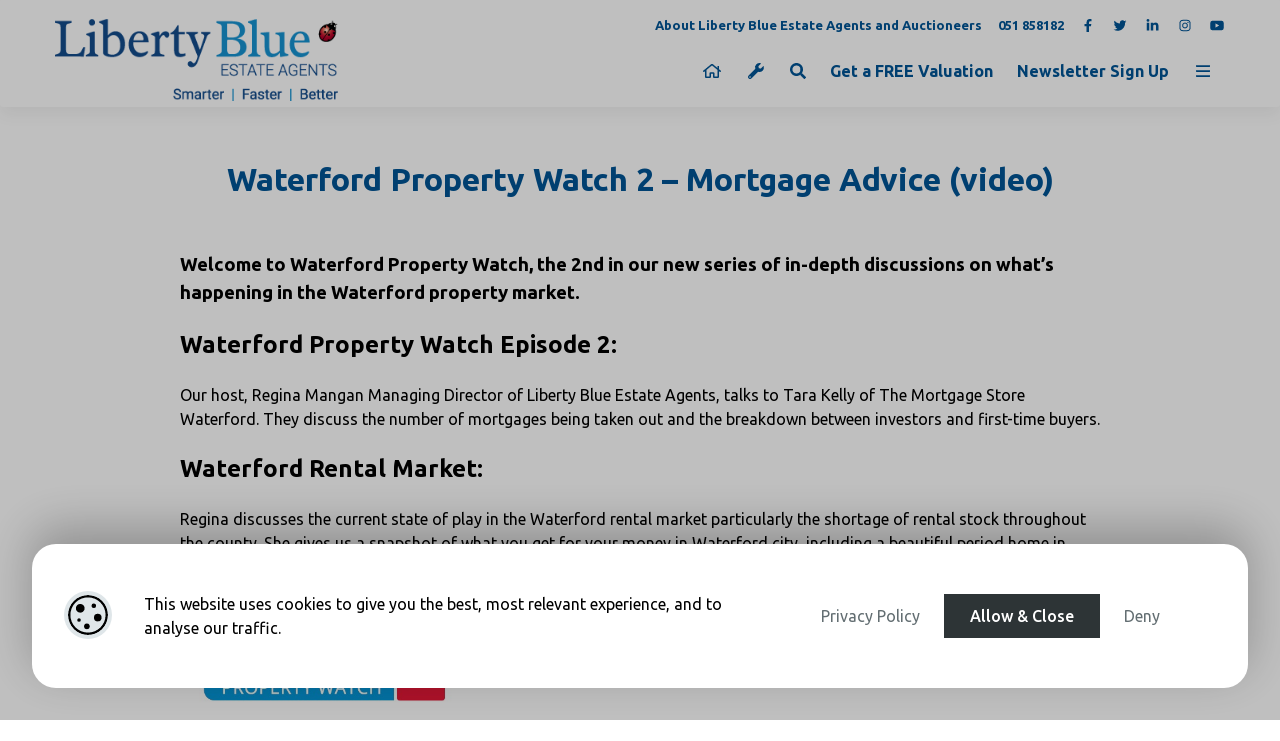

--- FILE ---
content_type: text/html; charset=UTF-8
request_url: https://libertyblue.ie/waterford-property-watch-2/
body_size: 20035
content:
<!doctype html>
<html lang="en">
<head>
<meta charset="utf-8">
<meta name="viewport" content="width=device-width, initial-scale=1">

    <link rel="preconnect" href="https://fonts.googleapis.com">
    <link rel="preconnect" href="https://fonts.gstatic.com" crossorigin>

<meta name='robots' content='index, follow, max-image-preview:large, max-snippet:-1, max-video-preview:-1' />

	<!-- This site is optimized with the Yoast SEO plugin v26.7 - https://yoast.com/wordpress/plugins/seo/ -->
	<title>Waterford Property Watch 2 - Mortgage Advice (video) - Liberty Blue Estate Agents &amp; Auctioneers Waterford</title>
	<meta name="description" content="Waterford Property Watch Ep2: Tara Kelly of the Mortgage Store Waterford joins Regina to chat about mortgages &amp; they also discuss the current rental market." />
	<link rel="canonical" href="https://libertyblue.ie/waterford-property-watch-2/" />
	<meta property="og:locale" content="en_GB" />
	<meta property="og:type" content="article" />
	<meta property="og:title" content="Waterford Property Watch 2 - Mortgage Advice (video) - Liberty Blue Estate Agents &amp; Auctioneers Waterford" />
	<meta property="og:description" content="Waterford Property Watch Ep2: Tara Kelly of the Mortgage Store Waterford joins Regina to chat about mortgages &amp; they also discuss the current rental market." />
	<meta property="og:url" content="https://libertyblue.ie/waterford-property-watch-2/" />
	<meta property="og:site_name" content="Liberty Blue Estate Agents &amp; Auctioneers Waterford" />
	<meta property="article:publisher" content="https://www.facebook.com/libertyblue.ie/" />
	<meta property="article:published_time" content="2019-06-14T16:36:15+00:00" />
	<meta property="article:modified_time" content="2021-12-06T10:49:25+00:00" />
	<meta property="og:image" content="https://libertyblue.ie/wp-content/uploads/2019/06/logomorebordder.jpg" />
	<meta property="og:image:width" content="495" />
	<meta property="og:image:height" content="251" />
	<meta property="og:image:type" content="image/jpeg" />
	<meta name="author" content="Cormac Finlay" />
	<meta name="twitter:card" content="summary_large_image" />
	<meta name="twitter:creator" content="@LibertyBlueEA" />
	<meta name="twitter:site" content="@LibertyBlueEA" />
	<script type="application/ld+json" class="yoast-schema-graph">{"@context":"https://schema.org","@graph":[{"@type":"Article","@id":"https://libertyblue.ie/waterford-property-watch-2/#article","isPartOf":{"@id":"https://libertyblue.ie/waterford-property-watch-2/"},"author":{"name":"Cormac Finlay","@id":"https://libertyblue.ie/#/schema/person/0c3dbce5bf2b996c495fd20de54eccf8"},"headline":"Waterford Property Watch 2 &#8211; Mortgage Advice (video)","datePublished":"2019-06-14T16:36:15+00:00","dateModified":"2021-12-06T10:49:25+00:00","mainEntityOfPage":{"@id":"https://libertyblue.ie/waterford-property-watch-2/"},"wordCount":304,"publisher":{"@id":"https://libertyblue.ie/#organization"},"image":{"@id":"https://libertyblue.ie/waterford-property-watch-2/#primaryimage"},"thumbnailUrl":"https://libertyblue.ie/wp-content/uploads/2019/06/logomorebordder.jpg","keywords":["advice","applying for a mortgage","bank","broker","buying","dunmore road","investors","mortgage advice","mortgages available","newtown","rental market","renting","Selling","Tara Kelly","the Mortgage Store","tips and tricks","waterford property watch","waterford rental market"],"articleSection":["auctioneers","blog","buying a home in waterford","liberty blue","mortgage","mortgage repayments","property investment","waterford property prices","Waterford Property Watch"],"inLanguage":"en-GB"},{"@type":"WebPage","@id":"https://libertyblue.ie/waterford-property-watch-2/","url":"https://libertyblue.ie/waterford-property-watch-2/","name":"Waterford Property Watch 2 - Mortgage Advice (video) - Liberty Blue Estate Agents &amp; Auctioneers Waterford","isPartOf":{"@id":"https://libertyblue.ie/#website"},"primaryImageOfPage":{"@id":"https://libertyblue.ie/waterford-property-watch-2/#primaryimage"},"image":{"@id":"https://libertyblue.ie/waterford-property-watch-2/#primaryimage"},"thumbnailUrl":"https://libertyblue.ie/wp-content/uploads/2019/06/logomorebordder.jpg","datePublished":"2019-06-14T16:36:15+00:00","dateModified":"2021-12-06T10:49:25+00:00","description":"Waterford Property Watch Ep2: Tara Kelly of the Mortgage Store Waterford joins Regina to chat about mortgages & they also discuss the current rental market.","breadcrumb":{"@id":"https://libertyblue.ie/waterford-property-watch-2/#breadcrumb"},"inLanguage":"en-GB","potentialAction":[{"@type":"ReadAction","target":["https://libertyblue.ie/waterford-property-watch-2/"]}]},{"@type":"ImageObject","inLanguage":"en-GB","@id":"https://libertyblue.ie/waterford-property-watch-2/#primaryimage","url":"https://libertyblue.ie/wp-content/uploads/2019/06/logomorebordder.jpg","contentUrl":"https://libertyblue.ie/wp-content/uploads/2019/06/logomorebordder.jpg","width":495,"height":251,"caption":"Waterford Property Watch"},{"@type":"BreadcrumbList","@id":"https://libertyblue.ie/waterford-property-watch-2/#breadcrumb","itemListElement":[{"@type":"ListItem","position":1,"name":"Home","item":"https://libertyblue.ie/"},{"@type":"ListItem","position":2,"name":"Waterford Property Watch 2 &#8211; Mortgage Advice (video)"}]},{"@type":"WebSite","@id":"https://libertyblue.ie/#website","url":"https://libertyblue.ie/","name":"Liberty Blue Estate Agents &amp; Auctioneers Waterford","description":"Property Sales","publisher":{"@id":"https://libertyblue.ie/#organization"},"potentialAction":[{"@type":"SearchAction","target":{"@type":"EntryPoint","urlTemplate":"https://libertyblue.ie/?s={search_term_string}"},"query-input":{"@type":"PropertyValueSpecification","valueRequired":true,"valueName":"search_term_string"}}],"inLanguage":"en-GB"},{"@type":"Organization","@id":"https://libertyblue.ie/#organization","name":"Liberty Blue Estate Agents Waterford","url":"https://libertyblue.ie/","logo":{"@type":"ImageObject","inLanguage":"en-GB","@id":"https://libertyblue.ie/#/schema/logo/image/","url":"https://libertyblue.ie/wp-content/uploads/2018/10/Liberty-Blue-Estate-Agents-and-Auctioneers-300-x-300.png","contentUrl":"https://libertyblue.ie/wp-content/uploads/2018/10/Liberty-Blue-Estate-Agents-and-Auctioneers-300-x-300.png","width":300,"height":300,"caption":"Liberty Blue Estate Agents Waterford"},"image":{"@id":"https://libertyblue.ie/#/schema/logo/image/"},"sameAs":["https://www.facebook.com/libertyblue.ie/","https://x.com/LibertyBlueEA","https://www.instagram.com/libertyblueestateagents/","http://www.linkedin.com/in/reginamangan","https://www.youtube.com/channel/UChhVnf2xAtkyCxn5YH7PbkA"]},{"@type":"Person","@id":"https://libertyblue.ie/#/schema/person/0c3dbce5bf2b996c495fd20de54eccf8","name":"Cormac Finlay"}]}</script>
	<!-- / Yoast SEO plugin. -->


<link rel='dns-prefetch' href='//use.fontawesome.com' />
<link rel='dns-prefetch' href='//www.4property.com' />
<link rel='dns-prefetch' href='//cdn.jsdelivr.net' />
<link rel='dns-prefetch' href='//fonts.googleapis.com' />
<link rel='dns-prefetch' href='//stats.wp.com' />
<link rel="alternate" title="oEmbed (JSON)" type="application/json+oembed" href="https://libertyblue.ie/wp-json/oembed/1.0/embed?url=https%3A%2F%2Flibertyblue.ie%2Fwaterford-property-watch-2%2F" />
<link rel="alternate" title="oEmbed (XML)" type="text/xml+oembed" href="https://libertyblue.ie/wp-json/oembed/1.0/embed?url=https%3A%2F%2Flibertyblue.ie%2Fwaterford-property-watch-2%2F&#038;format=xml" />
<style id='wp-img-auto-sizes-contain-inline-css'>
img:is([sizes=auto i],[sizes^="auto," i]){contain-intrinsic-size:3000px 1500px}
/*# sourceURL=wp-img-auto-sizes-contain-inline-css */
</style>
<style id='wp-emoji-styles-inline-css'>

	img.wp-smiley, img.emoji {
		display: inline !important;
		border: none !important;
		box-shadow: none !important;
		height: 1em !important;
		width: 1em !important;
		margin: 0 0.07em !important;
		vertical-align: -0.1em !important;
		background: none !important;
		padding: 0 !important;
	}
/*# sourceURL=wp-emoji-styles-inline-css */
</style>
<style id='wp-block-library-inline-css'>
:root{--wp-block-synced-color:#7a00df;--wp-block-synced-color--rgb:122,0,223;--wp-bound-block-color:var(--wp-block-synced-color);--wp-editor-canvas-background:#ddd;--wp-admin-theme-color:#007cba;--wp-admin-theme-color--rgb:0,124,186;--wp-admin-theme-color-darker-10:#006ba1;--wp-admin-theme-color-darker-10--rgb:0,107,160.5;--wp-admin-theme-color-darker-20:#005a87;--wp-admin-theme-color-darker-20--rgb:0,90,135;--wp-admin-border-width-focus:2px}@media (min-resolution:192dpi){:root{--wp-admin-border-width-focus:1.5px}}.wp-element-button{cursor:pointer}:root .has-very-light-gray-background-color{background-color:#eee}:root .has-very-dark-gray-background-color{background-color:#313131}:root .has-very-light-gray-color{color:#eee}:root .has-very-dark-gray-color{color:#313131}:root .has-vivid-green-cyan-to-vivid-cyan-blue-gradient-background{background:linear-gradient(135deg,#00d084,#0693e3)}:root .has-purple-crush-gradient-background{background:linear-gradient(135deg,#34e2e4,#4721fb 50%,#ab1dfe)}:root .has-hazy-dawn-gradient-background{background:linear-gradient(135deg,#faaca8,#dad0ec)}:root .has-subdued-olive-gradient-background{background:linear-gradient(135deg,#fafae1,#67a671)}:root .has-atomic-cream-gradient-background{background:linear-gradient(135deg,#fdd79a,#004a59)}:root .has-nightshade-gradient-background{background:linear-gradient(135deg,#330968,#31cdcf)}:root .has-midnight-gradient-background{background:linear-gradient(135deg,#020381,#2874fc)}:root{--wp--preset--font-size--normal:16px;--wp--preset--font-size--huge:42px}.has-regular-font-size{font-size:1em}.has-larger-font-size{font-size:2.625em}.has-normal-font-size{font-size:var(--wp--preset--font-size--normal)}.has-huge-font-size{font-size:var(--wp--preset--font-size--huge)}.has-text-align-center{text-align:center}.has-text-align-left{text-align:left}.has-text-align-right{text-align:right}.has-fit-text{white-space:nowrap!important}#end-resizable-editor-section{display:none}.aligncenter{clear:both}.items-justified-left{justify-content:flex-start}.items-justified-center{justify-content:center}.items-justified-right{justify-content:flex-end}.items-justified-space-between{justify-content:space-between}.screen-reader-text{border:0;clip-path:inset(50%);height:1px;margin:-1px;overflow:hidden;padding:0;position:absolute;width:1px;word-wrap:normal!important}.screen-reader-text:focus{background-color:#ddd;clip-path:none;color:#444;display:block;font-size:1em;height:auto;left:5px;line-height:normal;padding:15px 23px 14px;text-decoration:none;top:5px;width:auto;z-index:100000}html :where(.has-border-color){border-style:solid}html :where([style*=border-top-color]){border-top-style:solid}html :where([style*=border-right-color]){border-right-style:solid}html :where([style*=border-bottom-color]){border-bottom-style:solid}html :where([style*=border-left-color]){border-left-style:solid}html :where([style*=border-width]){border-style:solid}html :where([style*=border-top-width]){border-top-style:solid}html :where([style*=border-right-width]){border-right-style:solid}html :where([style*=border-bottom-width]){border-bottom-style:solid}html :where([style*=border-left-width]){border-left-style:solid}html :where(img[class*=wp-image-]){height:auto;max-width:100%}:where(figure){margin:0 0 1em}html :where(.is-position-sticky){--wp-admin--admin-bar--position-offset:var(--wp-admin--admin-bar--height,0px)}@media screen and (max-width:600px){html :where(.is-position-sticky){--wp-admin--admin-bar--position-offset:0px}}

/*# sourceURL=wp-block-library-inline-css */
</style><style id='wp-block-heading-inline-css'>
h1:where(.wp-block-heading).has-background,h2:where(.wp-block-heading).has-background,h3:where(.wp-block-heading).has-background,h4:where(.wp-block-heading).has-background,h5:where(.wp-block-heading).has-background,h6:where(.wp-block-heading).has-background{padding:1.25em 2.375em}h1.has-text-align-left[style*=writing-mode]:where([style*=vertical-lr]),h1.has-text-align-right[style*=writing-mode]:where([style*=vertical-rl]),h2.has-text-align-left[style*=writing-mode]:where([style*=vertical-lr]),h2.has-text-align-right[style*=writing-mode]:where([style*=vertical-rl]),h3.has-text-align-left[style*=writing-mode]:where([style*=vertical-lr]),h3.has-text-align-right[style*=writing-mode]:where([style*=vertical-rl]),h4.has-text-align-left[style*=writing-mode]:where([style*=vertical-lr]),h4.has-text-align-right[style*=writing-mode]:where([style*=vertical-rl]),h5.has-text-align-left[style*=writing-mode]:where([style*=vertical-lr]),h5.has-text-align-right[style*=writing-mode]:where([style*=vertical-rl]),h6.has-text-align-left[style*=writing-mode]:where([style*=vertical-lr]),h6.has-text-align-right[style*=writing-mode]:where([style*=vertical-rl]){rotate:180deg}
/*# sourceURL=https://libertyblue.ie/wp-includes/blocks/heading/style.min.css */
</style>
<style id='wp-block-list-inline-css'>
ol,ul{box-sizing:border-box}:root :where(.wp-block-list.has-background){padding:1.25em 2.375em}
/*# sourceURL=https://libertyblue.ie/wp-includes/blocks/list/style.min.css */
</style>
<style id='wp-block-columns-inline-css'>
.wp-block-columns{box-sizing:border-box;display:flex;flex-wrap:wrap!important}@media (min-width:782px){.wp-block-columns{flex-wrap:nowrap!important}}.wp-block-columns{align-items:normal!important}.wp-block-columns.are-vertically-aligned-top{align-items:flex-start}.wp-block-columns.are-vertically-aligned-center{align-items:center}.wp-block-columns.are-vertically-aligned-bottom{align-items:flex-end}@media (max-width:781px){.wp-block-columns:not(.is-not-stacked-on-mobile)>.wp-block-column{flex-basis:100%!important}}@media (min-width:782px){.wp-block-columns:not(.is-not-stacked-on-mobile)>.wp-block-column{flex-basis:0;flex-grow:1}.wp-block-columns:not(.is-not-stacked-on-mobile)>.wp-block-column[style*=flex-basis]{flex-grow:0}}.wp-block-columns.is-not-stacked-on-mobile{flex-wrap:nowrap!important}.wp-block-columns.is-not-stacked-on-mobile>.wp-block-column{flex-basis:0;flex-grow:1}.wp-block-columns.is-not-stacked-on-mobile>.wp-block-column[style*=flex-basis]{flex-grow:0}:where(.wp-block-columns){margin-bottom:1.75em}:where(.wp-block-columns.has-background){padding:1.25em 2.375em}.wp-block-column{flex-grow:1;min-width:0;overflow-wrap:break-word;word-break:break-word}.wp-block-column.is-vertically-aligned-top{align-self:flex-start}.wp-block-column.is-vertically-aligned-center{align-self:center}.wp-block-column.is-vertically-aligned-bottom{align-self:flex-end}.wp-block-column.is-vertically-aligned-stretch{align-self:stretch}.wp-block-column.is-vertically-aligned-bottom,.wp-block-column.is-vertically-aligned-center,.wp-block-column.is-vertically-aligned-top{width:100%}
/*# sourceURL=https://libertyblue.ie/wp-includes/blocks/columns/style.min.css */
</style>
<style id='wp-block-paragraph-inline-css'>
.is-small-text{font-size:.875em}.is-regular-text{font-size:1em}.is-large-text{font-size:2.25em}.is-larger-text{font-size:3em}.has-drop-cap:not(:focus):first-letter{float:left;font-size:8.4em;font-style:normal;font-weight:100;line-height:.68;margin:.05em .1em 0 0;text-transform:uppercase}body.rtl .has-drop-cap:not(:focus):first-letter{float:none;margin-left:.1em}p.has-drop-cap.has-background{overflow:hidden}:root :where(p.has-background){padding:1.25em 2.375em}:where(p.has-text-color:not(.has-link-color)) a{color:inherit}p.has-text-align-left[style*="writing-mode:vertical-lr"],p.has-text-align-right[style*="writing-mode:vertical-rl"]{rotate:180deg}
/*# sourceURL=https://libertyblue.ie/wp-includes/blocks/paragraph/style.min.css */
</style>
<link rel='stylesheet' id='wp-block-spacer-css' href='https://libertyblue.ie/wp-includes/blocks/spacer/style.min.css?ver=87c24422a05ca488d66d8a328d3bce01' media='all' />
<style id='global-styles-inline-css'>
:root{--wp--preset--aspect-ratio--square: 1;--wp--preset--aspect-ratio--4-3: 4/3;--wp--preset--aspect-ratio--3-4: 3/4;--wp--preset--aspect-ratio--3-2: 3/2;--wp--preset--aspect-ratio--2-3: 2/3;--wp--preset--aspect-ratio--16-9: 16/9;--wp--preset--aspect-ratio--9-16: 9/16;--wp--preset--color--black: #000000;--wp--preset--color--cyan-bluish-gray: #abb8c3;--wp--preset--color--white: #ffffff;--wp--preset--color--pale-pink: #f78da7;--wp--preset--color--vivid-red: #cf2e2e;--wp--preset--color--luminous-vivid-orange: #ff6900;--wp--preset--color--luminous-vivid-amber: #fcb900;--wp--preset--color--light-green-cyan: #7bdcb5;--wp--preset--color--vivid-green-cyan: #00d084;--wp--preset--color--pale-cyan-blue: #8ed1fc;--wp--preset--color--vivid-cyan-blue: #0693e3;--wp--preset--color--vivid-purple: #9b51e0;--wp--preset--gradient--vivid-cyan-blue-to-vivid-purple: linear-gradient(135deg,rgb(6,147,227) 0%,rgb(155,81,224) 100%);--wp--preset--gradient--light-green-cyan-to-vivid-green-cyan: linear-gradient(135deg,rgb(122,220,180) 0%,rgb(0,208,130) 100%);--wp--preset--gradient--luminous-vivid-amber-to-luminous-vivid-orange: linear-gradient(135deg,rgb(252,185,0) 0%,rgb(255,105,0) 100%);--wp--preset--gradient--luminous-vivid-orange-to-vivid-red: linear-gradient(135deg,rgb(255,105,0) 0%,rgb(207,46,46) 100%);--wp--preset--gradient--very-light-gray-to-cyan-bluish-gray: linear-gradient(135deg,rgb(238,238,238) 0%,rgb(169,184,195) 100%);--wp--preset--gradient--cool-to-warm-spectrum: linear-gradient(135deg,rgb(74,234,220) 0%,rgb(151,120,209) 20%,rgb(207,42,186) 40%,rgb(238,44,130) 60%,rgb(251,105,98) 80%,rgb(254,248,76) 100%);--wp--preset--gradient--blush-light-purple: linear-gradient(135deg,rgb(255,206,236) 0%,rgb(152,150,240) 100%);--wp--preset--gradient--blush-bordeaux: linear-gradient(135deg,rgb(254,205,165) 0%,rgb(254,45,45) 50%,rgb(107,0,62) 100%);--wp--preset--gradient--luminous-dusk: linear-gradient(135deg,rgb(255,203,112) 0%,rgb(199,81,192) 50%,rgb(65,88,208) 100%);--wp--preset--gradient--pale-ocean: linear-gradient(135deg,rgb(255,245,203) 0%,rgb(182,227,212) 50%,rgb(51,167,181) 100%);--wp--preset--gradient--electric-grass: linear-gradient(135deg,rgb(202,248,128) 0%,rgb(113,206,126) 100%);--wp--preset--gradient--midnight: linear-gradient(135deg,rgb(2,3,129) 0%,rgb(40,116,252) 100%);--wp--preset--font-size--small: 13px;--wp--preset--font-size--medium: 20px;--wp--preset--font-size--large: 36px;--wp--preset--font-size--x-large: 42px;--wp--preset--spacing--20: 0.44rem;--wp--preset--spacing--30: 0.67rem;--wp--preset--spacing--40: 1rem;--wp--preset--spacing--50: 1.5rem;--wp--preset--spacing--60: 2.25rem;--wp--preset--spacing--70: 3.38rem;--wp--preset--spacing--80: 5.06rem;--wp--preset--shadow--natural: 6px 6px 9px rgba(0, 0, 0, 0.2);--wp--preset--shadow--deep: 12px 12px 50px rgba(0, 0, 0, 0.4);--wp--preset--shadow--sharp: 6px 6px 0px rgba(0, 0, 0, 0.2);--wp--preset--shadow--outlined: 6px 6px 0px -3px rgb(255, 255, 255), 6px 6px rgb(0, 0, 0);--wp--preset--shadow--crisp: 6px 6px 0px rgb(0, 0, 0);}:root { --wp--style--global--content-size: 1170px;--wp--style--global--wide-size: 1440px; }:where(body) { margin: 0; }.wp-site-blocks > .alignleft { float: left; margin-right: 2em; }.wp-site-blocks > .alignright { float: right; margin-left: 2em; }.wp-site-blocks > .aligncenter { justify-content: center; margin-left: auto; margin-right: auto; }:where(.wp-site-blocks) > * { margin-block-start: 24px; margin-block-end: 0; }:where(.wp-site-blocks) > :first-child { margin-block-start: 0; }:where(.wp-site-blocks) > :last-child { margin-block-end: 0; }:root { --wp--style--block-gap: 24px; }:root :where(.is-layout-flow) > :first-child{margin-block-start: 0;}:root :where(.is-layout-flow) > :last-child{margin-block-end: 0;}:root :where(.is-layout-flow) > *{margin-block-start: 24px;margin-block-end: 0;}:root :where(.is-layout-constrained) > :first-child{margin-block-start: 0;}:root :where(.is-layout-constrained) > :last-child{margin-block-end: 0;}:root :where(.is-layout-constrained) > *{margin-block-start: 24px;margin-block-end: 0;}:root :where(.is-layout-flex){gap: 24px;}:root :where(.is-layout-grid){gap: 24px;}.is-layout-flow > .alignleft{float: left;margin-inline-start: 0;margin-inline-end: 2em;}.is-layout-flow > .alignright{float: right;margin-inline-start: 2em;margin-inline-end: 0;}.is-layout-flow > .aligncenter{margin-left: auto !important;margin-right: auto !important;}.is-layout-constrained > .alignleft{float: left;margin-inline-start: 0;margin-inline-end: 2em;}.is-layout-constrained > .alignright{float: right;margin-inline-start: 2em;margin-inline-end: 0;}.is-layout-constrained > .aligncenter{margin-left: auto !important;margin-right: auto !important;}.is-layout-constrained > :where(:not(.alignleft):not(.alignright):not(.alignfull)){max-width: var(--wp--style--global--content-size);margin-left: auto !important;margin-right: auto !important;}.is-layout-constrained > .alignwide{max-width: var(--wp--style--global--wide-size);}body .is-layout-flex{display: flex;}.is-layout-flex{flex-wrap: wrap;align-items: center;}.is-layout-flex > :is(*, div){margin: 0;}body .is-layout-grid{display: grid;}.is-layout-grid > :is(*, div){margin: 0;}body{padding-top: 0px;padding-right: 0px;padding-bottom: 0px;padding-left: 0px;}a:where(:not(.wp-element-button)){text-decoration: underline;}:root :where(.wp-element-button, .wp-block-button__link){background-color: #32373c;border-width: 0;color: #fff;font-family: inherit;font-size: inherit;font-style: inherit;font-weight: inherit;letter-spacing: inherit;line-height: inherit;padding-top: calc(0.667em + 2px);padding-right: calc(1.333em + 2px);padding-bottom: calc(0.667em + 2px);padding-left: calc(1.333em + 2px);text-decoration: none;text-transform: inherit;}.has-black-color{color: var(--wp--preset--color--black) !important;}.has-cyan-bluish-gray-color{color: var(--wp--preset--color--cyan-bluish-gray) !important;}.has-white-color{color: var(--wp--preset--color--white) !important;}.has-pale-pink-color{color: var(--wp--preset--color--pale-pink) !important;}.has-vivid-red-color{color: var(--wp--preset--color--vivid-red) !important;}.has-luminous-vivid-orange-color{color: var(--wp--preset--color--luminous-vivid-orange) !important;}.has-luminous-vivid-amber-color{color: var(--wp--preset--color--luminous-vivid-amber) !important;}.has-light-green-cyan-color{color: var(--wp--preset--color--light-green-cyan) !important;}.has-vivid-green-cyan-color{color: var(--wp--preset--color--vivid-green-cyan) !important;}.has-pale-cyan-blue-color{color: var(--wp--preset--color--pale-cyan-blue) !important;}.has-vivid-cyan-blue-color{color: var(--wp--preset--color--vivid-cyan-blue) !important;}.has-vivid-purple-color{color: var(--wp--preset--color--vivid-purple) !important;}.has-black-background-color{background-color: var(--wp--preset--color--black) !important;}.has-cyan-bluish-gray-background-color{background-color: var(--wp--preset--color--cyan-bluish-gray) !important;}.has-white-background-color{background-color: var(--wp--preset--color--white) !important;}.has-pale-pink-background-color{background-color: var(--wp--preset--color--pale-pink) !important;}.has-vivid-red-background-color{background-color: var(--wp--preset--color--vivid-red) !important;}.has-luminous-vivid-orange-background-color{background-color: var(--wp--preset--color--luminous-vivid-orange) !important;}.has-luminous-vivid-amber-background-color{background-color: var(--wp--preset--color--luminous-vivid-amber) !important;}.has-light-green-cyan-background-color{background-color: var(--wp--preset--color--light-green-cyan) !important;}.has-vivid-green-cyan-background-color{background-color: var(--wp--preset--color--vivid-green-cyan) !important;}.has-pale-cyan-blue-background-color{background-color: var(--wp--preset--color--pale-cyan-blue) !important;}.has-vivid-cyan-blue-background-color{background-color: var(--wp--preset--color--vivid-cyan-blue) !important;}.has-vivid-purple-background-color{background-color: var(--wp--preset--color--vivid-purple) !important;}.has-black-border-color{border-color: var(--wp--preset--color--black) !important;}.has-cyan-bluish-gray-border-color{border-color: var(--wp--preset--color--cyan-bluish-gray) !important;}.has-white-border-color{border-color: var(--wp--preset--color--white) !important;}.has-pale-pink-border-color{border-color: var(--wp--preset--color--pale-pink) !important;}.has-vivid-red-border-color{border-color: var(--wp--preset--color--vivid-red) !important;}.has-luminous-vivid-orange-border-color{border-color: var(--wp--preset--color--luminous-vivid-orange) !important;}.has-luminous-vivid-amber-border-color{border-color: var(--wp--preset--color--luminous-vivid-amber) !important;}.has-light-green-cyan-border-color{border-color: var(--wp--preset--color--light-green-cyan) !important;}.has-vivid-green-cyan-border-color{border-color: var(--wp--preset--color--vivid-green-cyan) !important;}.has-pale-cyan-blue-border-color{border-color: var(--wp--preset--color--pale-cyan-blue) !important;}.has-vivid-cyan-blue-border-color{border-color: var(--wp--preset--color--vivid-cyan-blue) !important;}.has-vivid-purple-border-color{border-color: var(--wp--preset--color--vivid-purple) !important;}.has-vivid-cyan-blue-to-vivid-purple-gradient-background{background: var(--wp--preset--gradient--vivid-cyan-blue-to-vivid-purple) !important;}.has-light-green-cyan-to-vivid-green-cyan-gradient-background{background: var(--wp--preset--gradient--light-green-cyan-to-vivid-green-cyan) !important;}.has-luminous-vivid-amber-to-luminous-vivid-orange-gradient-background{background: var(--wp--preset--gradient--luminous-vivid-amber-to-luminous-vivid-orange) !important;}.has-luminous-vivid-orange-to-vivid-red-gradient-background{background: var(--wp--preset--gradient--luminous-vivid-orange-to-vivid-red) !important;}.has-very-light-gray-to-cyan-bluish-gray-gradient-background{background: var(--wp--preset--gradient--very-light-gray-to-cyan-bluish-gray) !important;}.has-cool-to-warm-spectrum-gradient-background{background: var(--wp--preset--gradient--cool-to-warm-spectrum) !important;}.has-blush-light-purple-gradient-background{background: var(--wp--preset--gradient--blush-light-purple) !important;}.has-blush-bordeaux-gradient-background{background: var(--wp--preset--gradient--blush-bordeaux) !important;}.has-luminous-dusk-gradient-background{background: var(--wp--preset--gradient--luminous-dusk) !important;}.has-pale-ocean-gradient-background{background: var(--wp--preset--gradient--pale-ocean) !important;}.has-electric-grass-gradient-background{background: var(--wp--preset--gradient--electric-grass) !important;}.has-midnight-gradient-background{background: var(--wp--preset--gradient--midnight) !important;}.has-small-font-size{font-size: var(--wp--preset--font-size--small) !important;}.has-medium-font-size{font-size: var(--wp--preset--font-size--medium) !important;}.has-large-font-size{font-size: var(--wp--preset--font-size--large) !important;}.has-x-large-font-size{font-size: var(--wp--preset--font-size--x-large) !important;}
/*# sourceURL=global-styles-inline-css */
</style>
<style id='core-block-supports-inline-css'>
.wp-container-core-columns-is-layout-28f84493{flex-wrap:nowrap;}
/*# sourceURL=core-block-supports-inline-css */
</style>

<link rel='stylesheet' id='supernova-block-extends-css' href='https://libertyblue.ie/wp-content/themes/supernova/block-extends/block-extends.css?ver=87c24422a05ca488d66d8a328d3bce01' media='all' />
<link rel='stylesheet' id='vfb-pro-css' href='https://libertyblue.ie/wp-content/plugins/vfb-pro/public/assets/css/vfb-style.min.css?ver=2019.05.10' media='all' />
<style id='vfb-pro-inline-css'>
#vfbp-form-1 {font-family: 'Lucida Grande', 'Lucida Sans Unicode', 'Lucida Sans', Geneva, Verdana, sans-serif;font-size: 16px;}#vfbp-form-1.vfbp-form label {font-weight: bold;margin-bottom: 5px;color: #444;}#vfbp-form-1.vfbp-form .vfb-radio label,#vfbp-form-1.vfbp-form .vfb-checkbox label,#vfbp-form-1.vfbp-form label.vfb-address-label {font-weight: normal;}#vfbp-form-1.vfbp-form .vfb-radio label {margin:0;}#vfbp-form-1.vfbp-form .vfb-form-control {color: #555;background-color: #F7F8FA;border: 1px solid #adb2b6;border-radius: 2px;}#vfbp-form-1.vfbp-form .vfb-form-control:focus {border-color: #66afe9;}#vfbp-form-1.vfbp-form .vfb-form-control::-moz-placeholder {color: #777;}#vfbp-form-1.vfbp-form .vfb-form-control::-webkit-input-placeholder {color: #777;}#vfbp-form-1.vfbp-form .vfb-form-control:-ms-input-placeholder {color: #777;}#vfbp-form-1.vfbp-form .vfb-help-block {color: #777;margin: 5px 0px;padding: 0px 0px;}#vfbp-form-1.vfbp-form .vfb-has-error .vfb-help-block,#vfbp-form-1.vfbp-form .vfb-has-error .vfb-control-label,#vfbp-form-1.vfbp-form .vfb-help-block .parsley-required {color: #a94442;}#vfbp-form-1.vfbp-form .vfb-has-error .vfb-form-control {border-color: #a94442;}#vfbp-form-1.vfbp-form .vfb-has-success .vfb-help-block,#vfbp-form-1.vfbp-form .vfb-has-success .vfb-control-label {color: #3c763d;}#vfbp-form-1.vfbp-form .vfb-has-success .vfb-form-control {border-color: #3c763d;}#vfbp-form-1.vfbp-form .btn-primary {color: #fff;background-color: #d0282b;font-size: 14px;font-weight: normal;border: 0px solid #2e6da4;border-radius: 2px;}#vfbp-form-1.vfbp-form .btn-primary:hover {color: #fff;background-color: #286090;border-color: #204d74;}#vfbp-form-1.vfbp-form .vfb-well {background-color: #f1f3f6;border: 1px solid #f7f8fa;border-radius: 2px;margin: 20px 0px;padding: 19px 19px;}    form h2, .form h2 {
    font-weight: 300;
    color: #D0282B;
    }#vfbp-form-3 {font-family: 'Lucida Grande', 'Lucida Sans Unicode', 'Lucida Sans', Geneva, Verdana, sans-serif;font-size: 16px;}#vfbp-form-3.vfbp-form label {font-weight: bold;margin-bottom: 5px;color: #444;}#vfbp-form-3.vfbp-form .vfb-radio label,#vfbp-form-3.vfbp-form .vfb-checkbox label,#vfbp-form-3.vfbp-form label.vfb-address-label {font-weight: normal;}#vfbp-form-3.vfbp-form .vfb-radio label {margin:0;}#vfbp-form-3.vfbp-form .vfb-form-control {color: #555;background-color: #F7F8FA;border: 1px solid #adb2b6;border-radius: 2px;}#vfbp-form-3.vfbp-form .vfb-form-control:focus {border-color: #66afe9;}#vfbp-form-3.vfbp-form .vfb-form-control::-moz-placeholder {color: #777;}#vfbp-form-3.vfbp-form .vfb-form-control::-webkit-input-placeholder {color: #777;}#vfbp-form-3.vfbp-form .vfb-form-control:-ms-input-placeholder {color: #777;}#vfbp-form-3.vfbp-form .vfb-help-block {color: #777;margin: 5px 0px;padding: 0px 0px;}#vfbp-form-3.vfbp-form .vfb-has-error .vfb-help-block,#vfbp-form-3.vfbp-form .vfb-has-error .vfb-control-label,#vfbp-form-3.vfbp-form .vfb-help-block .parsley-required {color: #a94442;}#vfbp-form-3.vfbp-form .vfb-has-error .vfb-form-control {border-color: #a94442;}#vfbp-form-3.vfbp-form .vfb-has-success .vfb-help-block,#vfbp-form-3.vfbp-form .vfb-has-success .vfb-control-label {color: #3c763d;}#vfbp-form-3.vfbp-form .vfb-has-success .vfb-form-control {border-color: #3c763d;}#vfbp-form-3.vfbp-form .btn-primary {color: #fff;background-color: #d0282b;font-size: 14px;font-weight: normal;border: 0px solid #2e6da4;border-radius: 2px;}#vfbp-form-3.vfbp-form .btn-primary:hover {color: #fff;background-color: #286090;border-color: #204d74;}#vfbp-form-3.vfbp-form .vfb-well {background-color: #f1f3f6;border: 1px solid #f7f8fa;border-radius: 2px;margin: 20px 0px;padding: 19px 19px;}    form h2, .form h2 {
    font-weight: 300;
    color: #D0282B;
    }
/*# sourceURL=vfb-pro-inline-css */
</style>
<link rel='stylesheet' id='swiper-css' href='https://cdn.jsdelivr.net/npm/swiper@11/swiper-bundle.min.css?ver=2.2.2' media='all' />
<link rel='stylesheet' id='4bids-core-css' href='https://libertyblue.ie/wp-content/plugins/wp-property-drive/modules/4bids/4bids.css?ver=4.0.2' media='all' />
<link rel='stylesheet' id='slider-css' href='https://libertyblue.ie/wp-content/plugins/wp-property-drive/modules/slider/slider.min.css?ver=4.0.2' media='all' />
<link rel='stylesheet' id='tail.select-css' href='https://libertyblue.ie/wp-content/plugins/wp-property-drive/assets/js/tail.select/tail.select.css?ver=1.1.0' media='all' />
<link rel='stylesheet' id='wppd-ui-css' href='https://libertyblue.ie/wp-content/plugins/wp-property-drive/assets/css/ui.min.css?ver=4.0.2' media='all' />
<style id='wppd-ui-inline-css'>
:root {
        --wppd-property-card-border-radius: 0px;
        --wppd-grid-attributes-count: 6;

        --wppd-accent-text: #ffffff;
        --wppd-accent-background: #005596;
        --badge_for_sale: #184c8c;
        --badge_sale_agreed: #e67e22;--badge_sold: #f5002f;
        --wppd-card-overlay: ;
    }
/*# sourceURL=wppd-ui-inline-css */
</style>
<link rel='stylesheet' id='wppd-cards-css' href='https://libertyblue.ie/wp-content/plugins/wp-property-drive/assets/css/cards.css?ver=4.0.2' media='all' />
<link rel='stylesheet' id='side-panel-css' href='https://libertyblue.ie/wp-content/themes/supernova/modules/side-panel/side-panel.css?ver=1.0.0' media='all' />
<style id='side-panel-inline-css'>
#site-menu { background-color: #005596; }
/*# sourceURL=side-panel-inline-css */
</style>
<link rel='stylesheet' id='google-fonts-css' href='https://fonts.googleapis.com/css2?family=Ubuntu:wght@300;400;500;700;800;900&#038;family=Ubuntu:wght@300;400;500;700&#038;display=swap' media='all' />
<link rel='stylesheet' id='akar-icons-css' href='https://libertyblue.ie/wp-content/themes/supernova/assets/icons/akar-icons/akar-icons.min.css?ver=6.5.2' media='all' />
<link rel='stylesheet' id='supernova-css' href='https://libertyblue.ie/wp-content/themes/supernova/assets/css/main.min.css?ver=6.5.2' media='all' />
<link rel='stylesheet' id='supernova-print-css' href='https://libertyblue.ie/wp-content/themes/supernova/assets/css/print.css?ver=6.5.2' media='print' />
<style id='block-visibility-screen-size-styles-inline-css'>
/* Large screens (desktops, 992px and up) */
@media ( min-width: 992px ) {
	.block-visibility-hide-large-screen {
		display: none !important;
	}
}

/* Medium screens (tablets, between 768px and 992px) */
@media ( min-width: 768px ) and ( max-width: 991.98px ) {
	.block-visibility-hide-medium-screen {
		display: none !important;
	}
}

/* Small screens (mobile devices, less than 768px) */
@media ( max-width: 767.98px ) {
	.block-visibility-hide-small-screen {
		display: none !important;
	}
}
/*# sourceURL=block-visibility-screen-size-styles-inline-css */
</style>
<script id="4bids-core-js-before">
const wppd_ajax_var = {"ajaxurl":"https:\/\/libertyblue.ie\/wp-admin\/admin-ajax.php","apiurl":"https:\/\/libertyblue.ie\/wp-content\/plugins\/wp-property-drive\/api\/","bid_interval":"30","bid_increment":1000,"self_id":0,"property_id":1573}
//# sourceURL=4bids-core-js-before
</script>
<script src="https://libertyblue.ie/wp-content/plugins/wp-property-drive/modules/4bids/js/init.js?ver=4.0.2" id="4bids-core-js"></script>
<link rel="https://api.w.org/" href="https://libertyblue.ie/wp-json/" /><link rel="alternate" title="JSON" type="application/json" href="https://libertyblue.ie/wp-json/wp/v2/posts/1573" /><script>
    function wpgcpConsentGrantedAdStorage() {
        gtag("consent", "update", {
            "ad_user_data": "granted",
            "ad_personalization": "granted",
            "ad_storage": "granted",
            "analytics_storage": "granted",
            "functionality_storage": "granted",
            "personalization_storage": "granted",
            "security_storage": "granted",
            "wait_for_update": 500
        });
    }

    let LS_WPGCPAcceptedCookies = localStorage.getItem("LS_WPGCPAcceptedCookies");
    let LS_WPGCPStatus = localStorage.getItem("LS_WPGCPStatus");

    LS_WPGCPAcceptedCookies ??= "denied";
    LS_WPGCPStatus ??= "default";

    // Define dataLayer and the gtag function
    // https://developers.google.com/tag-platform/security/guides/consent?consentmode=advanced
    window.dataLayer = window.dataLayer || [];
    function gtag(){dataLayer.push(arguments);}

    // Plugin options
    let wpgcp_ads_data_redaction = 0;
    let wpgcp_url_passthrough = 0;

    if (wpgcp_ads_data_redaction === 1) {
        let ads_data_redaction = (LS_WPGCPAcceptedCookies === "granted") ? false : true;
        gtag("set", "ads_data_redaction", ads_data_redaction);
    }
    if (wpgcp_url_passthrough === 1) {
        let url_passthrough = (LS_WPGCPAcceptedCookies === "granted") ? false : true;
        gtag("set", "url_passthrough", url_passthrough);
    }

    gtag("consent", LS_WPGCPStatus, {
        "ad_user_data": LS_WPGCPAcceptedCookies,
        "ad_personalization": LS_WPGCPAcceptedCookies,
        "ad_storage": LS_WPGCPAcceptedCookies,
        "analytics_storage": LS_WPGCPAcceptedCookies,
        "functionality_storage": "granted",
        "personalization_storage": "granted",
        "security_storage": "granted",
        "wait_for_update": 500
    });

    // Default Bing UET consent state
    window.uetq = window.uetq || [];
    window.uetq.push("consent", "default", {
        "ad_storage": LS_WPGCPAcceptedCookies,
        "ad_personalization": LS_WPGCPAcceptedCookies,
        "ad_user_data": LS_WPGCPAcceptedCookies
    });
    </script>
    <!-- Google Tag Manager -->
    <script>(function(w,d,s,l,i){w[l]=w[l]||[];w[l].push({'gtm.start':
    new Date().getTime(),event:'gtm.js'});var f=d.getElementsByTagName(s)[0],
    j=d.createElement(s),dl=l!='dataLayer'?'&l='+l:'';j.async=true;j.src=
    'https://www.googletagmanager.com/gtm.js?id='+i+dl;f.parentNode.insertBefore(j,f);
    })(window,document,'script','dataLayer','GTM-MP9LZFG');</script>
    <!-- End Google Tag Manager -->
    <meta name="ti-site-data" content="[base64]" /><link rel="icon" href="https://libertyblue.ie/wp-content/uploads/2016/03/Logotest1.jpg" sizes="32x32" />
<link rel="icon" href="https://libertyblue.ie/wp-content/uploads/2016/03/Logotest1.jpg" sizes="192x192" />
<link rel="apple-touch-icon" href="https://libertyblue.ie/wp-content/uploads/2016/03/Logotest1.jpg" />
<meta name="msapplication-TileImage" content="https://libertyblue.ie/wp-content/uploads/2016/03/Logotest1.jpg" />

<style>
:root {
        --body_font: "Ubuntu";
    --heading_font: "Ubuntu";

    --content_width: 1170px;
    --wp--style--global--content-size: 1170px;
    --wp--style--global--wide-size: 1440px;

    --primarycolor: #e31937;

    --ui-nav-size: 14px;
    --ui-nav-weight: 400;
    --ui-nav-align: center;
    --ui-nav-justify: flex-end;

    --ui-link-colour: ;
    --ui-link-colour-hover: #005596;

    --body-background: ;
    --body-text: ;

    --header_menu_text_colour: #005596;
    --header_menu_hover_colour: #e31937;

    --header_background_colour: #ffffff;
    --header-highlight-background-colour: ;

    --footer-background-colour: #184c8c;
    --footer-text-colour: #ffffff;
    --footer-link-colour: ;
    --footer-link-hover-colour: ;

    --entry-title-border-height: 0;

    --supernova-global-font-base: 16px;
    --supernova-global-radius: 0px;
}
</style>

<style>
body {
	color: #000000;
}

/* Style for Cover Block */
.wp-block-cover1 {
    max-width: 1270px;
    margin-left: auto;
    margin-right: auto;
}


.shaddow {
    border-radius: 6px;
    box-shadow: 0 4px 8px rgba(128, 128, 128, 0.6);
    transition: box-shadow 0.3s ease-in-out;
}

.shaddow:hover {
    box-shadow: 0 6px 16px #005595;
}

.site-menu-content a {
    text-decoration: none;
    color: white;
}

.site-menu-content a:hover {
    text-decoration: none;
    color: #e31937;
}

.ti-widget.ti-goog .ti-header .ti-rating-text strong.ti-rating {
    font-size: 24px !important;
    display: block;
    margin-bottom: 4px;
    color: #184c8c;
}

.ti-widget.ti-goog .ti-rating-text, .ti-widget.ti-goog .ti-rating-text strong, .ti-widget.ti-goog .ti-rating-text strong a, .ti-widget.ti-goog .ti-rating-text strong span, .ti-widget.ti-goog .ti-rating-text span strong, .ti-widget.ti-goog .ti-rating-text span, .ti-widget.ti-goog .ti-footer, .ti-widget.ti-goog .ti-footer strong, .ti-widget.ti-goog .ti-footer span, .ti-widget.ti-goog .ti-footer strong a {
    font-size: 14px;
    color: #184c8c;
}

.ti-widget.ti-goog .ti-header .ti-rating-text .nowrap {
    margin-bottom: 3px;
    color: #184c8c;
}

.ti-widget.ti-goog .ti-rating-text, .ti-widget.ti-goog .ti-rating-text strong, .ti-widget.ti-goog .ti-rating-text strong a, .ti-widget.ti-goog .ti-rating-text strong span, .ti-widget.ti-goog .ti-rating-text span strong, .ti-widget.ti-goog .ti-rating-text span, .ti-widget.ti-goog .ti-footer, .ti-widget.ti-goog .ti-footer strong, .ti-widget.ti-goog .ti-footer span, .ti-widget.ti-goog .ti-footer strong a {
    font-size: 14px;
    color: #184c8c !important;
}

.page-id-654 .ti-widget.ti-goog .ti-rating-text, 
.page-id-654 .ti-widget.ti-goog .ti-rating-text strong, 
.page-id-654 .ti-widget.ti-goog .ti-rating-text strong a, 
.page-id-654 .ti-widget.ti-goog .ti-rating-text strong span, 
.page-id-654 .ti-widget.ti-goog .ti-rating-text span strong, 
.page-id-654 .ti-widget.ti-goog .ti-rating-text span, 
.page-id-654 .ti-widget.ti-goog .ti-footer, 
.page-id-654 .ti-widget.ti-goog .ti-footer strong, 
.page-id-654 .ti-widget.ti-goog .ti-footer span, 
.page-id-654 .ti-widget.ti-goog .ti-footer strong a,
.page-id-961 .ti-widget.ti-goog .ti-rating-text, 
.page-id-961 .ti-widget.ti-goog .ti-rating-text strong, 
.page-id-961 .ti-widget.ti-goog .ti-rating-text strong a, 
.page-id-961 .ti-widget.ti-goog .ti-rating-text strong span, 
.page-id-961 .ti-widget.ti-goog .ti-rating-text span strong, 
.page-id-961 .ti-widget.ti-goog .ti-rating-text span, 
.page-id-961 .ti-widget.ti-goog .ti-footer, 
.page-id-961 .ti-widget.ti-goog .ti-footer strong, 
.page-id-961 .ti-widget.ti-goog .ti-footer span, 
.page-id-961 .ti-widget.ti-goog .ti-footer strong a {
    font-size: 14px;
    color: white !important;
}

.wp-block-cover .wp-block-embed {
    min-height: 0px !important;
    min-width: 320px;
}

.hero_button {
  cursor: pointer;
  transition: transform 0.3s, opacity 0.3s;
}

.hero_button:hover {
  transform: scale(1.025); 
}

.supernova-testimonials h2,
.wp-block-column h2,
.wp-block-media-text h3,
.wp-block-media-text h3 a,
.property-card--title a,
.property-card--title {
	color: #184c8c;
	text-decoration: none;
}

header nav:not(.wp-block-navigation) ul li a {
    font-weight: 700;
    font-size: 16px;
}
header nav:not(.wp-block-navigation) .custom-logo {
    max-height: 82px;
    position: absolute;
    top: 0;
    left: 0;
    transform: translateY(-24px);
}
header.header-sticky nav.nav-scrolled:not(.wp-block-navigation) .custom-logo {
    max-height: 72px;
    transform: translateY(-24px);
}

.wp-block-columns--highlighted .wp-block-column {
    position: relative;
}
.wp-block-columns--highlighted .wp-block-column .has-small-font-size {
    opacity: 0.82;
}



.home .slide .is-style-outline .wp-block-button__link {
	border: 0 none;
}

.testimonial-body {
    padding: 0 128px 32px 128px;
}
.testimonial-body h2 {
    margin-top: 0;
}

.home h3 {
    font-weight: 700;
}

.link-raw a {
	text-decoration: none;
	color: #f5002f;
}
.link-raw a:hover {
	color: #184c8c;
}

.slider h3 {
    font-weight: 400;
    font-size: 28px;
    line-height: 1.5;
    text-shadow: 0 0 16px rgba(0,0,0,.25);
    margin: 0 0 0px 0;
    padding: 0;
}

@media all and (max-width: 768px) {
	header nav:not(.wp-block-navigation) .custom-logo {
    	max-height: 64px;
    	margin-bottom: 30px;
    	position: relative;
    	top: auto;
    	left: auto;
    	transform: translateY(12px);
	}
	header.header-sticky nav.nav-scrolled:not(.wp-block-navigation) .custom-logo {
		max-height: 48px;
		transform: translateY(12px);
	}

	.home .slider .wp-block-buttons {
		flex-direction: column;
		align-content: center;
	}
	.home .slider .wp-block-button__link {
		min-width: 128px;
	}

	.snackbar .wp-block-button__link {
		display: inline-block;
		font-size: 14px;
		font-weight: 300;
		padding: 8px 10px;
	}
	.home .flickity-button,
	.snackbar .wp-block-buttons .wp-block-button:first-child {
		display: none;
	}

	.wrap.wrap--landing-page {
		padding: 0 16px;
	}

	.testimonial-body {
		padding: 0 0 32px 0;
	}
}




h1.entry-title {
    font-weight: 700;
	color: var(--header_menu_text_colour);
}

.home .wp4pm-btn-primary {
	background-color: #134c8c;
    color: #ffffff;
    border: 0 none;
    border-radius: 2px;
}

#side-menu {
	background-color: #134c8c;
}

.supernova-blog-item ul.post-categories {
    display: none;
}

.grid-single-property h1,
h4.listing-section-title {
	color: #184c8c;
}

/* Add this CSS code to your theme's custom CSS section */
.swoosh-button {
  display: inline-flex;
  align-items: center;
  position: relative;
  color: #ffffff;
  text-decoration: none;
  font-size: 16px;
  padding: 5px 10px;
  border: none;
  background-color: transparent;
  cursor: pointer;
  overflow: hidden;
  transition: color 0.3s ease;
}

.swoosh-button .plus-icon {
  display: flex;
  align-items: center;
  justify-content: center;
  margin-right: 10px;
  width: 30px;
  height: 30px;
  border-radius: 50%;
  background-color: transparent;
  color: #ffffff;
  border: 2px solid #ffffff;
  font-size: 16px;
  transition: color 0.3s ease, border-color 0.3s ease;
}


.swoosh-button::after {
  content: '';
  position: absolute;
  width: calc(100% - 20px); /* Adjust width to not cover the icon */
  height: 1px; /* Height of the underline */
  bottom: 0;
  left: 40px; /* Position the underline to start after the icon */
  background-color: #ffffff; /* Underline color */
  visibility: hidden;
  transform: scaleX(0);
  transition: all 0.3s ease-in-out 0s;
}

.swoosh-button:hover::after {
  visibility: visible;
  transform: scaleX(1);
}

.swoosh-button:hover .plus-icon {
  background-color: #cccccc; /* Change the circle color on hover */
}

.swoosh-button:hover {
  color: #cccccc; /* Adjust text color on hover as needed */
}



.has-text-align-center .has-small-font-size .has-powered-by-lighthouse {
    color: black;
}

.shadow-effect {
    border-radius: 0px 24px 0px 24px; 
    box-shadow: 0 8px 20px rgba(0, 0, 0, 0.02); /* Reduced opacity for a lighter shadow */
    padding: 20px;
    background-color: #FFFFFF; 
    transition: box-shadow 0.3s ease;
}

.shadow-effect:hover {
    box-shadow: 0 12px 24px rgba(0, 0, 0, 0.1); /* Slightly increased opacity on hover for a subtle effect */
}

.status-to-let .cf9-form--wrapper,
.status-let .cf9-form--wrapper,
.status-let-agreed .cf9-form--wrapper,
.status-has-been-let .cf9-form--wrapper {
	display: none;
}
</style>



<link rel='stylesheet' id='wpgcp-css' href='https://libertyblue.ie/wp-content/plugins/wp-gcp/assets/css/ui.css?ver=1.0.6' media='all' />
</head>
<body class="wp-singular post-template-default single single-post postid-1573 single-format-standard wp-custom-logo wp-embed-responsive wp-theme-supernova has-featured-image">

<div class="supernova--content">
    <div id="ThisSiteUsesCookiesBox" class="wpgcp-popover" style="display:none;">
            <div class="wpgcp-popover--grid-container">
                <div style="line-height:1">
                    <svg xmlns="http://www.w3.org/2000/svg" viewBox="0 0 320.3 320.3">
                        <path d="M160 0a160 160 0 1 0 160 160A160 160 0 0 0 160 0Zm0 301a141 141 0 1 1 141-141 141 141 0 0 1-141 141Z"/>
                        <circle cx="98.1" cy="106.5" r="35.1"/>
                        <circle cx="88.3" cy="200.6" r="14.1"/>
                        <circle cx="151.2" cy="251.1" r="22.6"/>
                        <circle cx="238.4" cy="180.9" r="30.5"/>
                        <circle cx="206.7" cy="86.3" r="18.5"/>
                    </svg>
                </div>
                <div>
                    <p>This website uses cookies to give you the best, most relevant experience, and to analyse our traffic.</p>
                </div>
                <div class="wpgcp-popover--actions"><a href="https://libertyblue.ie/privacy-policy/" class="faded" rel="privacy-policy">Privacy Policy</a><a style="font-weight: 500;" id="AcceptCookiesButton" href="#">Allow &amp; Close</a>
                    <a class="faded" id="DeclineCookiesButton" href="#">Deny</a>
                </div>
            </div>
        </div>
    <div id="overlay"></div>
    <div id="side-menu">
        <a href="#" aria-label="Toggle Menu" class="side-menu-close"><svg xmlns="http://www.w3.org/2000/svg" aria-hidden="true" class="svg-inline--fa fa-chevron-left fa-fw fa-w-10" data-icon="chevron-left" data-prefix="fas" viewBox="0 0 320 512"><defs/><path fill="currentColor" d="M34.5 239L229 44.7a24 24 0 0134 0l22.6 22.7a24 24 0 010 33.9L131.5 256l154 154.8a24 24 0 010 33.8l-22.7 22.7a24 24 0 01-34 0L34.6 273a24 24 0 010-34z"/></svg> Back to site</a>
        <ul id="menu-mobile-menu" class="menu"><li id="menu-item-381973" class="menu-item menu-item-type-custom menu-item-object-custom menu-item-381973"><a href="https://libertyblue.ie/sell-your-property/">Sellers</a></li>
<li id="menu-item-381974" class="menu-item menu-item-type-custom menu-item-object-custom menu-item-381974"><a href="https://libertyblue.ie/landlords/">Landlords</a></li>
<li id="menu-item-381975" class="menu-item menu-item-type-custom menu-item-object-custom menu-item-381975"><a href="https://libertyblue.ie/free-valuation/">Valuation</a></li>
<li id="menu-item-381976" class="menu-item menu-item-type-custom menu-item-object-custom menu-item-381976"><a href="https://libertyblue.ie/buy/">Property Search</a></li>
<li id="menu-item-381977" class="menu-item menu-item-type-custom menu-item-object-custom menu-item-381977"><a href="https://libertyblue.ie/about-liberty-blue/">About Us</a></li>
<li id="menu-item-381978" class="menu-item menu-item-type-custom menu-item-object-custom menu-item-381978"><a href="https://libertyblue.ie/renting-what-you-need-to-know/">Tenants</a></li>
<li id="menu-item-381979" class="menu-item menu-item-type-custom menu-item-object-custom menu-item-381979"><a href="https://libertyblue.ie/marketing/">Marketing</a></li>
<li id="menu-item-381980" class="menu-item menu-item-type-custom menu-item-object-custom menu-item-381980"><a href="https://libertyblue.fixflo.com/Auth/HomeIssueCreate">Maintenance Request</a></li>
<li id="menu-item-382183" class="menu-item menu-item-type-custom menu-item-object-custom menu-item-382183"><a href="https://libertyblue.ie/how-to-build-a-smarter-faster-better-estate-agency-business/">Smarter Faster Book</a></li>
<li id="menu-item-381981" class="menu-item menu-item-type-custom menu-item-object-custom menu-item-381981"><a href="https://libertyblue.ie/category/property-news-and-advice/">News &#038; Advice</a></li>
<li id="menu-item-381982" class="menu-item menu-item-type-custom menu-item-object-custom menu-item-381982"><a href="https://libertyblue.ie/summerfields/">Summerfields</a></li>
</ul>    </div>

    <header class="has-header--legacy header-sticky header-rounded header-spacing--default ">
        <nav><ul id="menu-primary-pipes-menu" class="wrap"><li id="menu-item-2577" class="menu-item menu-item-type-post_type menu-item-object-page menu-item-2577"><a href="https://libertyblue.ie/about-liberty-blue/">About Liberty Blue Estate Agents and Auctioneers</a></li>
<li id="menu-item-2578" class="menu-item menu-item-type-custom menu-item-object-custom menu-item-2578"><a href="tel:+35351858182">051 858182</a></li>
<li id="menu-item-2579" class="menu-item menu-item-type-custom menu-item-object-custom menu-item-2579"><a href="https://www.facebook.com/libertyblue.ie/" title="Facebook" aria-label="Facebook"><svg aria-hidden="true" aria-label="Facebook" focusable="false" data-prefix="fab" data-icon="facebook-f" role="img" xmlns="http://www.w3.org/2000/svg" viewBox="0 0 320 512" class="svg-inline--fa fa-facebook-f fa-w-10 fa-fw"><path fill="currentColor" d="M279.14 288l14.22-92.66h-88.91v-60.13c0-25.35 12.42-50.06 52.24-50.06h40.42V6.26S260.43 0 225.36 0c-73.22 0-121.08 44.38-121.08 124.72v70.62H22.89V288h81.39v224h100.17V288z" class=""></path></svg></a></li>
<li id="menu-item-2580" class="menu-item menu-item-type-custom menu-item-object-custom menu-item-2580"><a href="https://twitter.com/LibertyBlueEA" title="X (Twitter)" aria-label="X (Twitter)"><svg aria-hidden="true" aria-label="X (Twitter)" focusable="false" data-prefix="fab" data-icon="twitter" role="img" xmlns="http://www.w3.org/2000/svg" viewBox="0 0 512 512" class="svg-inline--fa fa-twitter fa-w-16 fa-fw"><path fill="currentColor" d="M459.37 151.716c.325 4.548.325 9.097.325 13.645 0 138.72-105.583 298.558-298.558 298.558-59.452 0-114.68-17.219-161.137-47.106 8.447.974 16.568 1.299 25.34 1.299 49.055 0 94.213-16.568 130.274-44.832-46.132-.975-84.792-31.188-98.112-72.772 6.498.974 12.995 1.624 19.818 1.624 9.421 0 18.843-1.3 27.614-3.573-48.081-9.747-84.143-51.98-84.143-102.985v-1.299c13.969 7.797 30.214 12.67 47.431 13.319-28.264-18.843-46.781-51.005-46.781-87.391 0-19.492 5.197-37.36 14.294-52.954 51.655 63.675 129.3 105.258 216.365 109.807-1.624-7.797-2.599-15.918-2.599-24.04 0-57.828 46.782-104.934 104.934-104.934 30.213 0 57.502 12.67 76.67 33.137 23.715-4.548 46.456-13.32 66.599-25.34-7.798 24.366-24.366 44.833-46.132 57.827 21.117-2.273 41.584-8.122 60.426-16.243-14.292 20.791-32.161 39.308-52.628 54.253z" class=""></path></svg></a></li>
<li id="menu-item-2581" class="menu-item menu-item-type-custom menu-item-object-custom menu-item-2581"><a href="https://www.linkedin.com/company/liberty-blue-estate-agents/about/?viewAsMember=true" title="LinkedIn" aria-label="LinkedIn"><svg aria-hidden="true" aria-label="LinkedIn" focusable="false" data-prefix="fab" data-icon="linkedin-in" role="img" xmlns="http://www.w3.org/2000/svg" viewBox="0 0 448 512" class="svg-inline--fa fa-linkedin-in fa-w-14 fa-fw"><path fill="currentColor" d="M100.28 448H7.4V148.9h92.88zM53.79 108.1C24.09 108.1 0 83.5 0 53.8a53.79 53.79 0 0 1 107.58 0c0 29.7-24.1 54.3-53.79 54.3zM447.9 448h-92.68V302.4c0-34.7-.7-79.2-48.29-79.2-48.29 0-55.69 37.7-55.69 76.7V448h-92.78V148.9h89.08v40.8h1.3c12.4-23.5 42.69-48.3 87.88-48.3 94 0 111.28 61.9 111.28 142.3V448z" class=""></path></svg></a></li>
<li id="menu-item-2582" class="menu-item menu-item-type-custom menu-item-object-custom menu-item-2582"><a href="https://www.instagram.com/libertyblueestateagents/" title="Instagram" aria-label="Instagram"><svg aria-hidden="true" aria-label="Instagram" focusable="false" data-prefix="fab" data-icon="instagram" role="img" xmlns="http://www.w3.org/2000/svg" viewBox="0 0 448 512" class="svg-inline--fa fa-instagram fa-w-14 fa-fw"><path fill="currentColor" d="M224.1 141c-63.6 0-114.9 51.3-114.9 114.9s51.3 114.9 114.9 114.9S339 319.5 339 255.9 287.7 141 224.1 141zm0 189.6c-41.1 0-74.7-33.5-74.7-74.7s33.5-74.7 74.7-74.7 74.7 33.5 74.7 74.7-33.6 74.7-74.7 74.7zm146.4-194.3c0 14.9-12 26.8-26.8 26.8-14.9 0-26.8-12-26.8-26.8s12-26.8 26.8-26.8 26.8 12 26.8 26.8zm76.1 27.2c-1.7-35.9-9.9-67.7-36.2-93.9-26.2-26.2-58-34.4-93.9-36.2-37-2.1-147.9-2.1-184.9 0-35.8 1.7-67.6 9.9-93.9 36.1s-34.4 58-36.2 93.9c-2.1 37-2.1 147.9 0 184.9 1.7 35.9 9.9 67.7 36.2 93.9s58 34.4 93.9 36.2c37 2.1 147.9 2.1 184.9 0 35.9-1.7 67.7-9.9 93.9-36.2 26.2-26.2 34.4-58 36.2-93.9 2.1-37 2.1-147.8 0-184.8zM398.8 388c-7.8 19.6-22.9 34.7-42.6 42.6-29.5 11.7-99.5 9-132.1 9s-102.7 2.6-132.1-9c-19.6-7.8-34.7-22.9-42.6-42.6-11.7-29.5-9-99.5-9-132.1s-2.6-102.7 9-132.1c7.8-19.6 22.9-34.7 42.6-42.6 29.5-11.7 99.5-9 132.1-9s102.7-2.6 132.1 9c19.6 7.8 34.7 22.9 42.6 42.6 11.7 29.5 9 99.5 9 132.1s2.7 102.7-9 132.1z" class=""></path></svg></a></li>
<li id="menu-item-189008" class="menu-item menu-item-type-custom menu-item-object-custom menu-item-189008"><a target="_blank" href="https://www.youtube.com/channel/UChhVnf2xAtkyCxn5YH7PbkA" title="YouTube" aria-label="YouTube"><svg xmlns="http://www.w3.org/2000/svg" aria-hidden="true" aria-label="YouTube" class="svg-inline--fa fa-youtube fa-fw fa-w-18" data-icon="youtube" data-prefix="fab" viewBox="0 0 576 512"><defs/><path fill="currentColor" d="M549.7 124a68.6 68.6 0 00-48.3-48.5C458.8 64 288 64 288 64S117.2 64 74.6 75.5c-23.5 6.3-42 25-48.3 48.6C15 167 15 256.4 15 256.4s0 89.4 11.4 132.3a67.6 67.6 0 0048.3 47.8C117.2 448 288 448 288 448s170.8 0 213.4-11.5a67.6 67.6 0 0048.3-47.8C561 345.8 561 256.4 561 256.4s0-89.5-11.4-132.3zM232 337.7V175.2L375 256.4 232 337.6z"/></svg></a></li>
</ul><ul id="menu-primary-menu" class="wrap"><li class="pull-left"><a href="https://libertyblue.ie/" class="custom-logo-link" rel="home"><img width="355" height="103" src="https://libertyblue.ie/wp-content/uploads/2020/06/logo-lb-long.png" class="custom-logo" alt="Liberty Blue Estate Agents &amp; Auctioneers Waterford" decoding="async" srcset="https://libertyblue.ie/wp-content/uploads/2020/06/logo-lb-long.png 355w, https://libertyblue.ie/wp-content/uploads/2020/06/logo-lb-long-300x87.png 300w" sizes="(max-width: 355px) 100vw, 355px" /></a></li><li id="menu-item-2584" class="menu-item menu-item-type-post_type menu-item-object-page menu-item-home menu-item-2584"><a href="https://libertyblue.ie/" title="Home" aria-label="Home"><svg aria-hidden="true" aria-label="Home" focusable="false" data-prefix="far" data-icon="home" role="img" xmlns="http://www.w3.org/2000/svg" viewBox="0 0 576 512" class="svg-inline--fa fa-home fa-fw fa-w-18"><path fill="currentColor" d="M570.24 247.41L512 199.52V104a8 8 0 0 0-8-8h-32a8 8 0 0 0-7.95 7.88v56.22L323.87 45a56.06 56.06 0 0 0-71.74 0L5.76 247.41a16 16 0 0 0-2 22.54L14 282.25a16 16 0 0 0 22.53 2L64 261.69V448a32.09 32.09 0 0 0 32 32h128a32.09 32.09 0 0 0 32-32V344h64v104a32.09 32.09 0 0 0 32 32h128a32.07 32.07 0 0 0 32-31.76V261.67l27.53 22.62a16 16 0 0 0 22.53-2L572.29 270a16 16 0 0 0-2.05-22.59zM463.85 432H368V328a32.09 32.09 0 0 0-32-32h-96a32.09 32.09 0 0 0-32 32v104h-96V222.27L288 77.65l176 144.56z" class=""></path></svg></a></li>
<li id="menu-item-10827" class="menu-item menu-item-type-custom menu-item-object-custom menu-item-10827"><a target="_blank" href="https://libertyblue.fixflo.com/Auth/HomeIssueCreate" title="Report Maintenance Issue" aria-label="Report Maintenance Issue"><svg xmlns="http://www.w3.org/2000/svg" aria-hidden="true" aria-label="Report Maintenance Issue" class="svg-inline--fa fa-wrench fa-fw fa-w-16" data-icon="wrench" data-prefix="fas" viewBox="0 0 512 512"><defs/><path fill="currentColor" d="M507.7 109.1a12 12 0 00-20-5.5l-74.4 74.3-68-11.3-11.2-67.8 74.3-74.4a12 12 0 00-5.6-20.2 144 144 0 00-136.6 38 144 144 0 00-34 147.2L18.6 402.8a64 64 0 0090.5 90.5L322.5 280a143.5 143.5 0 00185.2-170.9zM64 472a24 24 0 110-48 24 24 0 010 48z"/></svg></a></li>
<li id="menu-item-189043" class="menu-item menu-item-type-post_type menu-item-object-page menu-item-189043"><a href="https://libertyblue.ie/property-search/" title="Search" aria-label="Search"><svg xmlns="http://www.w3.org/2000/svg" aria-hidden="true" aria-label="Search" class="svg-inline--fa fa-search fa-w-16" data-icon="search" data-prefix="fas" viewBox="0 0 512 512"><defs/><path fill="currentColor" d="M505 442.7L405.3 343a24 24 0 00-17-7H372a208 208 0 10-36 36v16.3a24 24 0 007 17l99.7 99.7a23.9 23.9 0 0033.9 0l28.3-28.3c9.4-9.4 9.4-24.6.1-34zM208 336a128 128 0 11-.1-255.9A128 128 0 01208 336z"/></svg></a></li>
<li id="menu-item-2585" class="menu-item menu-item-type-custom menu-item-object-custom menu-item-2585"><a target="_blank" href="https://libertyblue.ie/free-valuation/">Get a FREE Valuation</a></li>
<li id="menu-item-381972" class="menu-item menu-item-type-custom menu-item-object-custom menu-item-381972"><a href="https://libertyblue.activehosted.com/f/7">Newsletter Sign Up</a></li>
<li id="menu-item-2586" class="toggle-nav menu-item menu-item-type-custom menu-item-object-custom menu-item-2586"><a href="#" title="Menu" aria-label="Menu"><svg xmlns="http://www.w3.org/2000/svg" aria-hidden="true" aria-label="Menu" class="svg-inline--fa fa-bars fa-fw fa-w-14" data-icon="bars" data-prefix="far" viewBox="0 0 448 512"><defs/><path fill="currentColor" d="M436 124H12a12 12 0 01-12-12V80a12 12 0 0112-12h424a12 12 0 0112 12v32a12 12 0 01-12 12zm0 160H12a12 12 0 01-12-12v-32a12 12 0 0112-12h424a12 12 0 0112 12v32a12 12 0 01-12 12zm0 160H12a12 12 0 01-12-12v-32a12 12 0 0112-12h424a12 12 0 0112 12v32a12 12 0 01-12 12z"/></svg></a></li>
<li class="menu-item menu-toggle">
            <a href="#" aria-label="Toggle Menu">
                <i class="ai-text-align-justified side-menu-close" alt="Menu"></i>
            </a>
        </li></ul></nav>
    </header>        <img width="495" height="251" src="https://libertyblue.ie/wp-content/uploads/2019/06/logomorebordder.jpg" class="supernova-fullwidth hidden wp-post-image" alt="Waterford Property Watch" decoding="async" srcset="https://libertyblue.ie/wp-content/uploads/2019/06/logomorebordder.jpg 495w, https://libertyblue.ie/wp-content/uploads/2019/06/logomorebordder-300x152.jpg 300w" sizes="(max-width: 495px) 100vw, 495px" />
        <div class="wrap-inner">
            <h1 class="entry-title aligncenter">Waterford Property Watch 2 &#8211; Mortgage Advice (video)</h1>

            <div class="wrap-content">
                <h3>Welcome to Waterford Property Watch, the 2nd in our new series of in-depth discussions on what’s happening in the Waterford property market.</h3>
<h2>Waterford Property Watch Episode 2:</h2>
<p>Our host, Regina Mangan Managing Director of Liberty Blue Estate Agents, talks to Tara Kelly of The Mortgage Store Waterford. They discuss the number of mortgages being taken out and the breakdown between investors and first-time buyers.</p>
<h2>Waterford Rental Market:</h2>
<p>Regina discusses the current state of play in the Waterford rental market particularly the shortage of rental stock throughout the county. She gives us a snapshot of what you get for your money in Waterford city, including a beautiful period home in Newtown and some excellent family rental options on the Dunmore road.</p>
<p><img decoding="async" class="size-medium wp-image-1504 alignright" src="https://libertyblue.ie/wp-content/uploads/2019/06/logomorebordder-300x152.jpg" alt="Waterford Property Watch" width="300" height="152" srcset="https://libertyblue.ie/wp-content/uploads/2019/06/logomorebordder-300x152.jpg 300w, https://libertyblue.ie/wp-content/uploads/2019/06/logomorebordder.jpg 495w" sizes="(max-width: 300px) 100vw, 300px" /></p>
<h2>Mortgage Advice:</h2>
<p>Tara, appointed ‘the guru of mortgages’ by Regina, lets us in on the various tips and tricks on how to find the right mortgage for you. They cover topics such as; what documentation you need to have prepared in advance and what to consider when comparing different mortgages available.</p>
<p>Tara also advises on which <em>&#8216;red flags&#8217;</em> to avoid when applying and what is available to individuals and couples under the current mortgage limits. They also chat about the benefits of going to a broker rather than an individual bank.</p>
<p>If you are considering applying for a mortgage in the near future then Tara&#8217;s advice and experience are invaluable.</p>
<p>&nbsp;</p>
<p><iframe srcdoc="&lt;style&gt;* {
    overflow: hidden;
    padding: 0;
    margin: 0;
}

html,
body {
    height: 100%;
}

a {
    position: absolute;
    z-index: 9999;
    inset: 0;
}

img {
    position: absolute;
    inset: 0;
    width: 100%;
    height: 100%;
    object-fit: cover;
    object-position: center;
}

span {
    position: absolute;
    z-index: 1;
    inset: 50%;
    width: 84px;
    height: 84px;
    transform: translate(-50%, -50%);
}

span svg {
    display: block;
    width: 100%;
}&lt;/style&gt;&lt;a href=&quot;https://www.youtube-nocookie.com/embed/epb6XyJ1fjk?feature=oembed&amp;#038;rel=0&amp;#038;&amp;#038;autoplay=1&amp;#038;mute=1&amp;#038;modestbranding=1&amp;#038;playsinline=1&quot;&gt;&lt;span&gt;&lt;svg enable-background=&quot;new 0 0 135.1 134.4&quot; viewBox=&quot;0 0 135.1 134.4&quot; xmlns=&quot;http://www.w3.org/2000/svg&quot;&gt;&lt;path d=&quot;m63.6 0h7.9l1.2.2c33.4 2.3 60.2 29.7 62.3 63v7.9c-4.1 59-76.5 85-116.9 41.8-39-41.8-11.2-109.1 45.5-112.9zm-15.8 67v23.8c0 4.3 3.9 6.5 7.6 4.4 13.8-8 26.8-15.5 40.6-23.4.7-.4 1.4-.8 2.1-1.4 2.5-2.4 1.8-5.9-1.4-7.8l-13.9-7.9c-9.1-5.2-18.1-10.4-27.2-15.5-1.1-.7-2.3-1-3.6-1-2.7.1-4.2 2.1-4.2 5.1z&quot; fill=&quot;#fff&quot;/&gt;&lt;/svg&gt;&lt;/span&gt;&lt;img loading=&quot;lazy&quot; src=&quot;https://img.youtube.com/vi/epb6XyJ1fjk/hqdefault.jpg&quot;&gt;&lt;/a&gt;" loading="lazy" title="Waterford Property Watch Episode 2 with Tara Kelly" width="1170" height="658" src="https://www.youtube-nocookie.com/embed/epb6XyJ1fjk?feature=oembed&#038;rel=0&#038;&#038;autoplay=1&#038;mute=1&#038;modestbranding=1&#038;playsinline=1" frameborder="0" allow="accelerometer; autoplay; clipboard-write; encrypted-media; gyroscope; picture-in-picture" allowfullscreen></iframe></p>
<p>&nbsp;</p>
<p>&nbsp;</p>
<p>Subscribe to <a href="https://www.youtube.com/channel/UCOC49v9XL3YU-yWZGf5NAjQ?">our YouTube channel</a> for future Waterford Property Watch episodes or check out our page at <a class="yt-simple-endpoint style-scope yt-formatted-string" spellcheck="false" href="https://www.youtube.com/redirect?v=epb6XyJ1fjk&amp;event=video_description&amp;redir_token=mxVG0-4LXevYYeZaGTLS3qkOuot8MTU2MDYxNDY5NUAxNTYwNTI4Mjk1&amp;q=http%3A%2F%2Fwww.waterfordpropertywatch.ie" target="_blank" rel="nofollow noopener noreferrer">http://www.waterfordpropertywatch.ie</a></p>
<p>If you would like tailored advice on the Waterford property market, whether; buying, selling or renting, then contact Regina Mangan on 051858182 or our contact form <a href="https://libertyblue.ie/contact-us/" target="_blank" rel="noopener noreferrer">here.</a></p>
[post_grid id=&#8221;2188&#8243;]
            </div>
        </div>
        <footer class="alignfull">
        <div class="wrap">
            
<p><small>Smarter | Faster | Better</small></p>



<div class="wp-block-columns is-layout-flex wp-container-core-columns-is-layout-28f84493 wp-block-columns-is-layout-flex">
<div class="wp-block-column is-layout-flow wp-block-column-is-layout-flow">
<p><strong>Liberty Blue Estate Agents</strong> is an independent, award-winning firm of auctioneers and property letting experts based in <strong>Waterford</strong>.</p>



<p>PSRA License Number <code>001852</code></p>



<h4 class="wp-block-heading" id="h-find-us">Find Us</h4>



<p><a href="https://g.page/Liberty_Blue_Estate_Agents?share" target="_blank" rel="noreferrer noopener">36 Parnell Street, Waterford City, Ireland, X91 FR6F</a></p>



<div class="lazy-load-map" title="Google Maps" data-src="https://www.google.com/maps/embed?pb=!1m18!1m12!1m3!1d2442.186346683776!2d-7.111847584629553!3d52.25816106335383!2m3!1f0!2f0!3f0!3m2!1i1024!2i768!4f13.1!3m3!1m2!1s0x4842c7f27cf6b7b9%3A0x57871e44e8b10def!2sLiberty%20Blue%20Estate%20Agents!5e0!3m2!1sen!2sie!4v1593599100896!5m2!1sen!2sie" width="400" height="200" frameborder="0" style="width: 100%; border:0;" allowfullscreen="" aria-hidden="false" tabindex="0"></div>
</div>



<div class="wp-block-column is-layout-flow wp-block-column-is-layout-flow">
<h4 class="wp-block-heading" id="h-about-us">About Us</h4>



<ul class="wp-block-list">
<li><a href="https://libertyblue.ie/about-liberty-blue/">Meet the Team</a></li>



<li><a href="https://libertyblue.ie/category/property-news-and-advice/">News and Advice</a></li>



<li><a href="https://libertyblue.ie/liberty-blue-and-our-community/">Liberty Blue in the Community</a></li>



<li><a href="https://libertyblue.ie/contact-us/">Contact Us</a></li>
</ul>



<h4 class="wp-block-heading" id="h-enquiries">Enquiries</h4>



<ul class="wp-block-list">
<li><a href="https://libertyblue.ie/landlords/">Landlords</a></li>



<li><a href="https://libertyblue.ie/renting-what-you-need-to-know/">Tenants</a></li>



<li><a target="_blank" rel="noreferrer noopener" href="https://libertyblue.fixflo.com/Auth/HomeIssueCreate">Maintenance request</a></li>
</ul>



<ul class="wp-block-list">
<li><a href="https://libertyblue.ie/privacy-policy/">Privacy Policy</a></li>
</ul>
</div>



<div class="wp-block-column is-layout-flow wp-block-column-is-layout-flow">
<h4 class="wp-block-heading" id="h-services">Services</h4>



<ul class="wp-block-list">
<li><a href="https://libertyblue.ie/sell-your-property/">Residential Property Sales</a></li>



<li><a href="https://libertyblue.ie/landlords/">Rental Property Management</a></li>



<li><a href="https://libertyblue.ie/free-valuation/">Valuations</a></li>
</ul>



<h4 class="wp-block-heading" id="h-property-search">Property Search</h4>



<ul class="wp-block-list">
<li><a href="https://libertyblue.ie/buy/">Search Properties For Sale</a></li>



<li><a href="https://libertyblue.ie/property-lettings-search/">Search Properties For Rent</a></li>
</ul>
</div>



<div class="wp-block-column is-layout-flow wp-block-column-is-layout-flow">
<h4 class="wp-block-heading" id="h-sign-up-to-our-newsletters">Sign up to our Newsletters</h4>



<ul class="wp-block-list">
<li><a href="https://libertyblue.activehosted.com/f/7" target="_blank" rel="noreferrer noopener">Liberty Blue Newsletter</a></li>



<li><a href="https://libertyblue.activehosted.com/f/1" target="_blank" rel="noreferrer noopener">Landlord Newsletter</a></li>



<li><a href="https://libertyblue.activehosted.com/f/3" target="_blank" rel="noreferrer noopener">Buyers Newsletter</a></li>



<li><a href="https://libertyblue.activehosted.com/f/5" target="_blank" rel="noreferrer noopener">Sellers Newsletter</a></li>



<li><a href="https://libertyblue.activehosted.com/f/11" target="_blank" rel="noreferrer noopener">Summerfields Newsletter</a></li>
</ul>



<h4 class="wp-block-heading" id="h-get-social">Get Social</h4>



<a href="https://www.facebook.com/libertyblue.ie/" aria-label="Facebook"><svg aria-hidden="true" aria-label="Facebook" focusable="false" data-prefix="fab" data-icon="facebook-f" role="img" xmlns="http://www.w3.org/2000/svg" viewBox="0 0 320 512" class="svg-inline--fa fa-facebook-f fa-w-10 fa-fw"><path fill="currentColor" d="M279.14 288l14.22-92.66h-88.91v-60.13c0-25.35 12.42-50.06 52.24-50.06h40.42V6.26S260.43 0 225.36 0c-73.22 0-121.08 44.38-121.08 124.72v70.62H22.89V288h81.39v224h100.17V288z" class=""></path></svg></a> <a href="https://twitter.com/LibertyBlueEA" aria-label="X (Twitter)"><svg aria-hidden="true" aria-label="X (Twitter)" focusable="false" data-prefix="fab" data-icon="twitter" role="img" xmlns="http://www.w3.org/2000/svg" viewBox="0 0 512 512" class="svg-inline--fa fa-twitter fa-w-16 fa-fw"><path fill="currentColor" d="M459.37 151.716c.325 4.548.325 9.097.325 13.645 0 138.72-105.583 298.558-298.558 298.558-59.452 0-114.68-17.219-161.137-47.106 8.447.974 16.568 1.299 25.34 1.299 49.055 0 94.213-16.568 130.274-44.832-46.132-.975-84.792-31.188-98.112-72.772 6.498.974 12.995 1.624 19.818 1.624 9.421 0 18.843-1.3 27.614-3.573-48.081-9.747-84.143-51.98-84.143-102.985v-1.299c13.969 7.797 30.214 12.67 47.431 13.319-28.264-18.843-46.781-51.005-46.781-87.391 0-19.492 5.197-37.36 14.294-52.954 51.655 63.675 129.3 105.258 216.365 109.807-1.624-7.797-2.599-15.918-2.599-24.04 0-57.828 46.782-104.934 104.934-104.934 30.213 0 57.502 12.67 76.67 33.137 23.715-4.548 46.456-13.32 66.599-25.34-7.798 24.366-24.366 44.833-46.132 57.827 21.117-2.273 41.584-8.122 60.426-16.243-14.292 20.791-32.161 39.308-52.628 54.253z" class=""></path></svg></a> <a href="https://www.linkedin.com/company/liberty-blue-estate-agents/about/?viewAsMember=true" aria-label="LinkedIn"><svg aria-hidden="true" aria-label="LinkedIn" focusable="false" data-prefix="fab" data-icon="linkedin-in" role="img" xmlns="http://www.w3.org/2000/svg" viewBox="0 0 448 512" class="svg-inline--fa fa-linkedin-in fa-w-14 fa-fw"><path fill="currentColor" d="M100.28 448H7.4V148.9h92.88zM53.79 108.1C24.09 108.1 0 83.5 0 53.8a53.79 53.79 0 0 1 107.58 0c0 29.7-24.1 54.3-53.79 54.3zM447.9 448h-92.68V302.4c0-34.7-.7-79.2-48.29-79.2-48.29 0-55.69 37.7-55.69 76.7V448h-92.78V148.9h89.08v40.8h1.3c12.4-23.5 42.69-48.3 87.88-48.3 94 0 111.28 61.9 111.28 142.3V448z" class=""></path></svg></a> <a href="https://www.instagram.com/libertyblueestateagents/" aria-label="Instagram"><svg aria-hidden="true" aria-label="Instagram" focusable="false" data-prefix="fab" data-icon="instagram" role="img" xmlns="http://www.w3.org/2000/svg" viewBox="0 0 448 512" class="svg-inline--fa fa-instagram fa-w-14 fa-fw"><path fill="currentColor" d="M224.1 141c-63.6 0-114.9 51.3-114.9 114.9s51.3 114.9 114.9 114.9S339 319.5 339 255.9 287.7 141 224.1 141zm0 189.6c-41.1 0-74.7-33.5-74.7-74.7s33.5-74.7 74.7-74.7 74.7 33.5 74.7 74.7-33.6 74.7-74.7 74.7zm146.4-194.3c0 14.9-12 26.8-26.8 26.8-14.9 0-26.8-12-26.8-26.8s12-26.8 26.8-26.8 26.8 12 26.8 26.8zm76.1 27.2c-1.7-35.9-9.9-67.7-36.2-93.9-26.2-26.2-58-34.4-93.9-36.2-37-2.1-147.9-2.1-184.9 0-35.8 1.7-67.6 9.9-93.9 36.1s-34.4 58-36.2 93.9c-2.1 37-2.1 147.9 0 184.9 1.7 35.9 9.9 67.7 36.2 93.9s58 34.4 93.9 36.2c37 2.1 147.9 2.1 184.9 0 35.9-1.7 67.7-9.9 93.9-36.2 26.2-26.2 34.4-58 36.2-93.9 2.1-37 2.1-147.8 0-184.8zM398.8 388c-7.8 19.6-22.9 34.7-42.6 42.6-29.5 11.7-99.5 9-132.1 9s-102.7 2.6-132.1-9c-19.6-7.8-34.7-22.9-42.6-42.6-11.7-29.5-9-99.5-9-132.1s-2.6-102.7 9-132.1c7.8-19.6 22.9-34.7 42.6-42.6 29.5-11.7 99.5-9 132.1-9s102.7-2.6 132.1 9c19.6 7.8 34.7 22.9 42.6 42.6 11.7 29.5 9 99.5 9 132.1s2.7 102.7-9 132.1z" class=""></path></svg></a> <a href="https://www.youtube.com/channel/UChhVnf2xAtkyCxn5YH7PbkA" aria-label="YouTube"><svg xmlns="http://www.w3.org/2000/svg" aria-hidden="true" aria-label="YouTube" class="svg-inline--fa fa-fw fa-youtube fa-w-18" data-icon="youtube" data-prefix="fab" viewBox="0 0 576 512"><defs/><path fill="currentColor" d="M549.7 124a68.6 68.6 0 00-48.3-48.5C458.8 64 288 64 288 64S117.2 64 74.6 75.5c-23.5 6.3-42 25-48.3 48.6C15 167 15 256.4 15 256.4s0 89.4 11.4 132.3a67.6 67.6 0 0048.3 47.8C117.2 448 288 448 288 448s170.8 0 213.4-11.5a67.6 67.6 0 0048.3-47.8C561 345.8 561 256.4 561 256.4s0-89.5-11.4-132.3zM232 337.7V175.2L375 256.4 232 337.6z"/></svg></a>
</div>
</div>


<p><div class="footer-signature wrap">
        <small>
            Designed by <a href="https://www.4property.com/" rel="external noopener follow index"><b>4Property</b></a> <span class="footer-signature--crm">&amp; <a href="https://acquaint.ie/" rel="external noopener follow index">Acquaint CRM</a> - Ireland’s No 1 <a href="https://acquaint.ie/" rel="external noopener follow index">Property CRM</a></span>. &copy;2026. <a href="https://libertyblue.ie/wp-login.php">Agent Login</a>
        </small>
    </div></p>
        </div>
    </footer>

    <script type="speculationrules">
{"prefetch":[{"source":"document","where":{"and":[{"href_matches":"/*"},{"not":{"href_matches":["/wp-*.php","/wp-admin/*","/wp-content/uploads/*","/wp-content/*","/wp-content/plugins/*","/wp-content/themes/supernova/*","/*\\?(.+)"]}},{"not":{"selector_matches":"a[rel~=\"nofollow\"]"}},{"not":{"selector_matches":".no-prefetch, .no-prefetch a"}}]},"eagerness":"conservative"}]}
</script>
<p class="has-text-align-center has-small-font-size has-powered-by-lighthouse" style="text-align:center;margin:.5em 0"><a href="https://getbutterfly.com/wordpress-plugins/lighthouse/" rel="external follow noopener">Pagespeed Optimization</a> by <a href="https://getbutterfly.com/wordpress-plugins/lighthouse/" rel="external follow noopener">Lighthouse</a>.</p><div class="hidden" id="wppd-user-hash" data-user-hash="316575635"></div>
    <span id="pd-ip" data-ip="18.222.143.147"></span>
    <span id="pd-referrer" data-referrer=""></span><!-- cache-key: n/a --><section id="site-menu"  data-position="right" style="right: 0; --side-transform: translateX(100vw);">
        <section class="site-menu-content">
            <a href="#" aria-label="Toggle Side Panel" class="toggle-nav toggle-nav--close"><svg aria-hidden="true" focusable="false" data-prefix="fal" data-icon="times" role="img" xmlns="http://www.w3.org/2000/svg" viewBox="0 0 320 512" class="svg-inline--fa fa-times fa-w-10 fa-2x"><path fill="currentColor" d="M193.94 256L296.5 153.44l21.15-21.15c3.12-3.12 3.12-8.19 0-11.31l-22.63-22.63c-3.12-3.12-8.19-3.12-11.31 0L160 222.06 36.29 98.34c-3.12-3.12-8.19-3.12-11.31 0L2.34 120.97c-3.12 3.12-3.12 8.19 0 11.31L126.06 256 2.34 379.71c-3.12 3.12-3.12 8.19 0 11.31l22.63 22.63c3.12 3.12 8.19 3.12 11.31 0L160 289.94 262.56 392.5l21.15 21.15c3.12 3.12 8.19 3.12 11.31 0l22.63-22.63c3.12-3.12 3.12-8.19 0-11.31L193.94 256z" class=""></path></svg></a>
<div style="height:50px" aria-hidden="true" class="wp-block-spacer"></div>



<p class="has-black-color has-text-color has-link-color wp-elements-ed3203fe5a1f5e4a0df0971ea0531ce9" style="font-size:28px;font-style:normal;font-weight:400"><a href="https://libertyblue.ie/sell-your-property/">Sellers</a><br><a href="https://libertyblue.ie/landlords/">Landlords</a><br><a href="https://libertyblue.ie/free-valuation/">Valuation<br></a><a href="https://libertyblue.ie/buy/">Property Search</a><br><a href="https://libertyblue.ie/property-alerts/">Property Alerts</a><br><a href="https://libertyblue.ie/about-liberty-blue/">About Us</a><br><a href="https://libertyblue.ie/renting-what-you-need-to-know/">Tenants</a><br><a href="https://libertyblue.ie/marketing/" data-type="link" data-id="https://libertyblue.ie/marketing/">Marketing</a><br><a href="https://libertyblue.fixflo.com/Auth/HomeIssueCreate">Maintenance Request</a><br><a href="https://libertyblue.ie/how-to-build-a-smarter-faster-better-estate-agency-business/">Smarter Faster Book</a><br><a href="https://libertyblue.ie/category/property-news-and-advice/" data-type="page" data-id="44">News &amp; Advice</a><br><a href="https://libertyblue.ie/summerfields/">Summerfields</a></p>



<div style="height:25px" aria-hidden="true" class="wp-block-spacer"></div>



<p class="has-white-color has-text-color has-link-color wp-elements-95c484c870d43fa234341da6cc155278"><strong>36 Parnell Street, Waterford City</strong><br>Ireland, X91 FR6F<br>Tel:&nbsp;<a href="tel:051858182">051 858182</a><br>Email:&nbsp;<a href="mailto:info@libertyblue.ie">info@libertyblue.ie</a></p>
</section>
    </section><style>
.lazy-load-map {
    position: relative;
    width: 100%;
    height: 200px;
    overflow: hidden;
}
.lazy-load-map iframe {
    position: absolute;
    top: 0;
    left: 0;
    width: 100%;
    height: 100%;
    border: 0;
}
</style>

<script>
document.addEventListener("DOMContentLoaded", (event) => {
    const observer = new IntersectionObserver((entries, observer) => {
        entries.forEach((entry) => {
            if (entry.isIntersecting) {
                const iframe = document.createElement("iframe");
                iframe.src = entry.target.dataset.src;

                entry.target.appendChild(iframe);
                observer.unobserve(entry.target);
            }
        });
    });

    const lazyLoadMapElements = document.querySelectorAll(".lazy-load-map");
    lazyLoadMapElements.forEach((element) => {
        observer.observe(element);
    });
});
</script><script id="site_tracking-js-extra">
var php_data = {"ac_settings":{"tracking_actid":null,"site_tracking_default":1},"user_email":""};
//# sourceURL=site_tracking-js-extra
</script>
<script src="https://libertyblue.ie/wp-content/plugins/activecampaign-subscription-forms/site_tracking.js?ver=87c24422a05ca488d66d8a328d3bce01" id="site_tracking-js"></script>
<script src="https://use.fontawesome.com/releases/v6.7.2/js/all.js?ver=6.7.2" id="fa6-js"></script>
<script id="wppd-pro-analytics-js-before">
const sa_var = {"ajaxurl":"https:\/\/libertyblue.ie\/wp-admin\/admin-ajax.php","location":"https:\/\/libertyblue.ie","referrer":""}
//# sourceURL=wppd-pro-analytics-js-before
</script>
<script src="https://www.4property.com/analytics/sa.js?ver=1.0.1" id="wppd-pro-analytics-js"></script>
<script src="https://libertyblue.ie/wp-content/plugins/wp-gcp/assets/js/init.js?ver=1.0.6" id="wpgcp-init-js"></script>
<script src="https://cdn.jsdelivr.net/npm/swiper@11/swiper-bundle.min.js?ver=2.2.2" id="swiper-js"></script>
<script id="wppd-moneysherpa-script-js-after">
function send_event_moneysherpa() {
        // Get the current page URL
        const propertyUrl = window.location.href;
        
        // Use the AJAX URL directly
        const ajaxUrl = "https://libertyblue.ie/wp-admin/admin-ajax.php";
        console.log("AJAX URL:", ajaxUrl);
        
        // First, log the event via AJAX
        fetch(ajaxUrl, {
            method: "POST",
            headers: {
                "Content-Type": "application/x-www-form-urlencoded",
            },
            body: "action=wppd_moneysherpa_log_event&url=" + encodeURIComponent(propertyUrl)
        })
        .then(response => {
            // Check if response is ok before trying to parse JSON
            if (!response.ok) {
                throw new Error("Network response was not ok");
            }
            return response.text().then(text => {
                try {
                    return JSON.parse(text);
                } catch (e) {
                    console.error("Error parsing JSON:", e);
                    // Continue with Slack notification even if JSON parsing fails
                    return { success: true };
                }
            });
        })
        .then(data => {
            // After logging the event, send the Slack notification
            const slackUrl = "https://hooks.slack.com/services/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";
            const text = `New Moneysherpa click - ${propertyUrl}`;

            return fetch(slackUrl, {
                method: "POST",
                headers: {
                    "Content-Type": "application/x-www-form-urlencoded",
                },
                body: "payload=" + encodeURIComponent(JSON.stringify({ text }))
            });
        })
        .then(response => {
            if (!response.ok) {
                console.error("Slack notification failed.");
            }
        })
        .catch(error => {
            console.error("Error:", error);
        });
    }
//# sourceURL=wppd-moneysherpa-script-js-after
</script>
<script src="https://libertyblue.ie/wp-content/plugins/wp-property-drive/modules/slider/flickity.pkgd.min.js?ver=2.2.2" id="flickity-js"></script>
<script id="slider-js-before">
const ajaxVar = {"ajaxurl":"https:\/\/libertyblue.ie\/wp-admin\/admin-ajax.php"}
//# sourceURL=slider-js-before
</script>
<script src="https://libertyblue.ie/wp-content/plugins/wp-property-drive/modules/slider/slider.js?ver=4.0.2" id="slider-js"></script>
<script src="https://cdn.jsdelivr.net/npm/sweetalert2@11?ver=2.11" id="swal2-js"></script>
<script src="https://libertyblue.ie/wp-content/plugins/wp-property-drive/assets/js/roarjs.min.js?ver=1.1.0" id="roarjs-js"></script>
<script src="https://libertyblue.ie/wp-content/plugins/wp-property-drive/assets/js/tail.select/tail.select.js?ver=1.1.0" id="tail.select-js"></script>
<script id="wp4pm-init-js-before">
const wp4pmAjaxVar = {"ajaxurl":"https:\/\/libertyblue.ie\/wp-admin\/admin-ajax.php","loginurl":"https:\/\/libertyblue.ie\/my-account\/","assetsurl":"https:\/\/libertyblue.ie\/wp-content\/plugins\/wp-property-drive\/assets\/","flickity_allow_fullscreen":1,"wppd_is_admin":false,"location":"https:\/\/libertyblue.ie","referrer":"","currency":"eur","currency_symbol":"&euro;","currency_location":"en-IE"}
//# sourceURL=wp4pm-init-js-before
</script>
<script src="https://libertyblue.ie/wp-content/plugins/wp-property-drive/assets/js/init.js?ver=4.0.2" id="wp4pm-init-js"></script>
<script id="property-cms-js-js-before">
const my_ajax_object = {"ajaxurl":"https:\/\/libertyblue.ie\/wp-admin\/admin-ajax.php","currency":"eur","currency_location":"en-IE"}
//# sourceURL=property-cms-js-js-before
</script>
<script src="https://libertyblue.ie/wp-content/plugins/wp-property-drive/assets/js/alerts.js?ver=4.0.2" id="property-cms-js-js"></script>
<script src="https://libertyblue.ie/wp-content/themes/supernova/js/init.js?ver=6.5.2" id="supernova-init-js"></script>
</div>

<script defer src="https://static.cloudflareinsights.com/beacon.min.js/vcd15cbe7772f49c399c6a5babf22c1241717689176015" integrity="sha512-ZpsOmlRQV6y907TI0dKBHq9Md29nnaEIPlkf84rnaERnq6zvWvPUqr2ft8M1aS28oN72PdrCzSjY4U6VaAw1EQ==" data-cf-beacon='{"version":"2024.11.0","token":"6018a99fbe5f4fd1957eab1d2bd3123f","r":1,"server_timing":{"name":{"cfCacheStatus":true,"cfEdge":true,"cfExtPri":true,"cfL4":true,"cfOrigin":true,"cfSpeedBrain":true},"location_startswith":null}}' crossorigin="anonymous"></script>
</body>
</html>


--- FILE ---
content_type: application/javascript
request_url: https://prism.app-us1.com/?a=67672642&u=https%3A%2F%2Flibertyblue.ie%2Fwaterford-property-watch-2%2F
body_size: 134
content:
window.visitorGlobalObject=window.visitorGlobalObject||window.prismGlobalObject;window.visitorGlobalObject.setVisitorId('b67d6891-e638-4aa3-89c6-61a7c8723ce6', '67672642');window.visitorGlobalObject.setWhitelistedServices('tracking', '67672642');